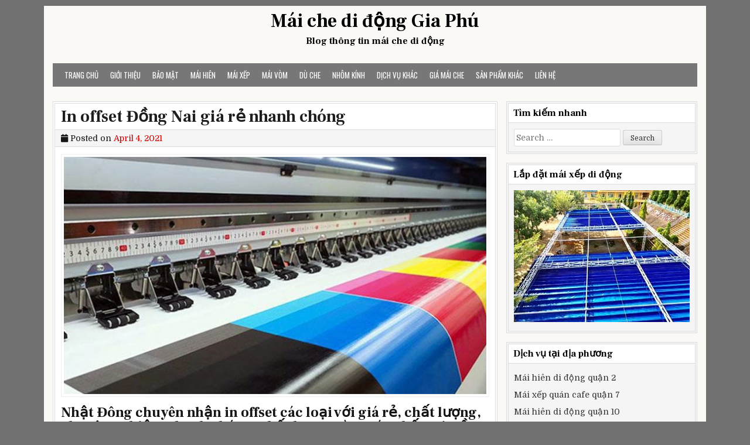

--- FILE ---
content_type: text/html; charset=UTF-8
request_url: https://maichedidong.net.vn/in-offset-dong-nai-gia-re-nhanh-chong.html
body_size: 13975
content:
<!DOCTYPE html>
<html lang="en-US" prefix="og: https://ogp.me/ns#">
<head>
<meta charset="UTF-8">
<meta name="viewport" content="width=device-width, initial-scale=1">
<link rel="profile" href="https://gmpg.org/xfn/11">
<link rel="pingback" href="https://maichedidong.net.vn/xmlrpc.php">
<meta name="google-site-verification" content="pu9DKf2z6DNDAj7rG2nJ9sCHkGVF941mJijx4C2NQQI" />
<!-- Search Engine Optimization by Rank Math - https://rankmath.com/ -->
<title>In offset Đồng Nai giá rẻ nhanh chóng - Mái che di động Gia Phú</title>
<meta name="description" content="In offset Đồng Nai giá rẻ nhanh chóng. Doanh nghiệp chúng tôi cam kết sẽ mang lại cho bạn những sản phảm thật ưng ý và chất lượng"/>
<meta name="robots" content="follow, index, max-snippet:-1, max-video-preview:-1, max-image-preview:large"/>
<link rel="canonical" href="https://maichedidong.net.vn/in-offset-dong-nai-gia-re-nhanh-chong.html" />
<meta property="og:locale" content="en_US" />
<meta property="og:type" content="article" />
<meta property="og:title" content="In offset Đồng Nai giá rẻ nhanh chóng - Mái che di động Gia Phú" />
<meta property="og:description" content="In offset Đồng Nai giá rẻ nhanh chóng. Doanh nghiệp chúng tôi cam kết sẽ mang lại cho bạn những sản phảm thật ưng ý và chất lượng" />
<meta property="og:url" content="https://maichedidong.net.vn/in-offset-dong-nai-gia-re-nhanh-chong.html" />
<meta property="og:site_name" content="Mái che di động Gia Phú" />
<meta property="article:tag" content="Dich vu khac" />
<meta property="article:section" content="Dịch vụ khác" />
<meta property="og:updated_time" content="2022-11-02T08:57:06+00:00" />
<meta property="og:image" content="https://maichedidong.net.vn/wp-content/uploads/2021/04/in-offset-nhat-dong.jpg" />
<meta property="og:image:secure_url" content="https://maichedidong.net.vn/wp-content/uploads/2021/04/in-offset-nhat-dong.jpg" />
<meta property="og:image:width" content="800" />
<meta property="og:image:height" content="450" />
<meta property="og:image:alt" content="in offset nhat dong" />
<meta property="og:image:type" content="image/jpeg" />
<meta name="twitter:card" content="summary_large_image" />
<meta name="twitter:title" content="In offset Đồng Nai giá rẻ nhanh chóng - Mái che di động Gia Phú" />
<meta name="twitter:description" content="In offset Đồng Nai giá rẻ nhanh chóng. Doanh nghiệp chúng tôi cam kết sẽ mang lại cho bạn những sản phảm thật ưng ý và chất lượng" />
<meta name="twitter:image" content="https://maichedidong.net.vn/wp-content/uploads/2021/04/in-offset-nhat-dong.jpg" />
<meta name="twitter:label1" content="Written by" />
<meta name="twitter:data1" content="Gia Phu" />
<meta name="twitter:label2" content="Time to read" />
<meta name="twitter:data2" content="1 minute" />
<script type="application/ld+json" class="rank-math-schema">{"@context":"https://schema.org","@graph":[{"@type":"","headline":"In offset \u0110\u1ed3ng Nai gi\u00e1 r\u1ebb nhanh ch\u00f3ng - M\u00e1i che di \u0111\u1ed9ng Gia Ph\u00fa","keywords":"In offset \u0110\u1ed3ng Nai gi\u00e1 r\u1ebb","datePublished":"2021-04-04T09:49:09+00:00","dateModified":"2022-11-02T08:57:06+00:00","articleSection":"D\u1ecbch v\u1ee5 kh\u00e1c","author":{"@type":"Person","name":"Gia Phu"},"description":"In offset \u0110\u1ed3ng Nai gi\u00e1 r\u1ebb nhanh ch\u00f3ng. Doanh nghi\u1ec7p ch\u00fang t\u00f4i cam k\u1ebft s\u1ebd mang l\u1ea1i cho b\u1ea1n nh\u1eefng s\u1ea3n ph\u1ea3m th\u1eadt \u01b0ng \u00fd v\u00e0 ch\u1ea5t l\u01b0\u1ee3ng","name":"In offset \u0110\u1ed3ng Nai gi\u00e1 r\u1ebb nhanh ch\u00f3ng - M\u00e1i che di \u0111\u1ed9ng Gia Ph\u00fa","@id":"https://maichedidong.net.vn/in-offset-dong-nai-gia-re-nhanh-chong.html#richSnippet","isPartOf":{"@id":"https://maichedidong.net.vn/in-offset-dong-nai-gia-re-nhanh-chong.html#webpage"},"inLanguage":"en-US","mainEntityOfPage":{"@id":"https://maichedidong.net.vn/in-offset-dong-nai-gia-re-nhanh-chong.html#webpage"}}]}</script>
<!-- /Rank Math WordPress SEO plugin -->

<link rel='dns-prefetch' href='//fonts.googleapis.com' />
<link rel="alternate" type="application/rss+xml" title="Mái che di động Gia Phú &raquo; Feed" href="https://maichedidong.net.vn/feed" />
<link rel="alternate" title="oEmbed (JSON)" type="application/json+oembed" href="https://maichedidong.net.vn/wp-json/oembed/1.0/embed?url=https%3A%2F%2Fmaichedidong.net.vn%2Fin-offset-dong-nai-gia-re-nhanh-chong.html" />
<link rel="alternate" title="oEmbed (XML)" type="text/xml+oembed" href="https://maichedidong.net.vn/wp-json/oembed/1.0/embed?url=https%3A%2F%2Fmaichedidong.net.vn%2Fin-offset-dong-nai-gia-re-nhanh-chong.html&#038;format=xml" />
<style id='wp-img-auto-sizes-contain-inline-css' type='text/css'>
img:is([sizes=auto i],[sizes^="auto," i]){contain-intrinsic-size:3000px 1500px}
/*# sourceURL=wp-img-auto-sizes-contain-inline-css */
</style>
<style id='wp-emoji-styles-inline-css' type='text/css'>

	img.wp-smiley, img.emoji {
		display: inline !important;
		border: none !important;
		box-shadow: none !important;
		height: 1em !important;
		width: 1em !important;
		margin: 0 0.07em !important;
		vertical-align: -0.1em !important;
		background: none !important;
		padding: 0 !important;
	}
/*# sourceURL=wp-emoji-styles-inline-css */
</style>
<style id='classic-theme-styles-inline-css' type='text/css'>
/*! This file is auto-generated */
.wp-block-button__link{color:#fff;background-color:#32373c;border-radius:9999px;box-shadow:none;text-decoration:none;padding:calc(.667em + 2px) calc(1.333em + 2px);font-size:1.125em}.wp-block-file__button{background:#32373c;color:#fff;text-decoration:none}
/*# sourceURL=/wp-includes/css/classic-themes.min.css */
</style>
<link rel='stylesheet' id='contact-form-7-css' href='https://maichedidong.net.vn/wp-content/plugins/contact-form-7/includes/css/styles.css?ver=6.1.4' type='text/css' media='all' />
<link rel='stylesheet' id='cleanwp-maincss-css' href='https://maichedidong.net.vn/wp-content/themes/cleanwp-pro/style.css' type='text/css' media='all' />
<style id='cleanwp-maincss-inline-css' type='text/css'>
.byline{display:none !important;}.single .byline,.group-blog .byline{display:none !important;}.cat-links{display:none !important;}.tags-links{display:none !important;}
/*# sourceURL=cleanwp-maincss-inline-css */
</style>
<link rel='stylesheet' id='fontawesome-css' href='https://maichedidong.net.vn/wp-content/themes/cleanwp-pro/css/all.min.css' type='text/css' media='all' />
<link rel='stylesheet' id='cleanwp-webfont-css' href='//fonts.googleapis.com/css?family=Domine:400,700|Frank+Ruhl+Libre:400,700|Oswald:400,700&#038;display=swap&#038;subset=vietnamese' type='text/css' media='all' />
<script type="text/javascript" src="https://maichedidong.net.vn/wp-includes/js/jquery/jquery.min.js?ver=3.7.1" id="jquery-core-js"></script>
<script type="text/javascript" src="https://maichedidong.net.vn/wp-includes/js/jquery/jquery-migrate.min.js?ver=3.4.1" id="jquery-migrate-js"></script>
<link rel="https://api.w.org/" href="https://maichedidong.net.vn/wp-json/" /><link rel="alternate" title="JSON" type="application/json" href="https://maichedidong.net.vn/wp-json/wp/v2/posts/866" /><link rel="EditURI" type="application/rsd+xml" title="RSD" href="https://maichedidong.net.vn/xmlrpc.php?rsd" />
<meta name="generator" content="WordPress 6.9" />
<link rel='shortlink' href='https://maichedidong.net.vn/?p=866' />
<!-- Analytics by WP Statistics - https://wp-statistics.com -->
<link rel="icon" href="https://maichedidong.net.vn/wp-content/uploads/2022/04/cropped-icon-32x32.png" sizes="32x32" />
<link rel="icon" href="https://maichedidong.net.vn/wp-content/uploads/2022/04/cropped-icon-192x192.png" sizes="192x192" />
<link rel="apple-touch-icon" href="https://maichedidong.net.vn/wp-content/uploads/2022/04/cropped-icon-180x180.png" />
<meta name="msapplication-TileImage" content="https://maichedidong.net.vn/wp-content/uploads/2022/04/cropped-icon-270x270.png" />
<style id='global-styles-inline-css' type='text/css'>
:root{--wp--preset--aspect-ratio--square: 1;--wp--preset--aspect-ratio--4-3: 4/3;--wp--preset--aspect-ratio--3-4: 3/4;--wp--preset--aspect-ratio--3-2: 3/2;--wp--preset--aspect-ratio--2-3: 2/3;--wp--preset--aspect-ratio--16-9: 16/9;--wp--preset--aspect-ratio--9-16: 9/16;--wp--preset--color--black: #000000;--wp--preset--color--cyan-bluish-gray: #abb8c3;--wp--preset--color--white: #ffffff;--wp--preset--color--pale-pink: #f78da7;--wp--preset--color--vivid-red: #cf2e2e;--wp--preset--color--luminous-vivid-orange: #ff6900;--wp--preset--color--luminous-vivid-amber: #fcb900;--wp--preset--color--light-green-cyan: #7bdcb5;--wp--preset--color--vivid-green-cyan: #00d084;--wp--preset--color--pale-cyan-blue: #8ed1fc;--wp--preset--color--vivid-cyan-blue: #0693e3;--wp--preset--color--vivid-purple: #9b51e0;--wp--preset--gradient--vivid-cyan-blue-to-vivid-purple: linear-gradient(135deg,rgb(6,147,227) 0%,rgb(155,81,224) 100%);--wp--preset--gradient--light-green-cyan-to-vivid-green-cyan: linear-gradient(135deg,rgb(122,220,180) 0%,rgb(0,208,130) 100%);--wp--preset--gradient--luminous-vivid-amber-to-luminous-vivid-orange: linear-gradient(135deg,rgb(252,185,0) 0%,rgb(255,105,0) 100%);--wp--preset--gradient--luminous-vivid-orange-to-vivid-red: linear-gradient(135deg,rgb(255,105,0) 0%,rgb(207,46,46) 100%);--wp--preset--gradient--very-light-gray-to-cyan-bluish-gray: linear-gradient(135deg,rgb(238,238,238) 0%,rgb(169,184,195) 100%);--wp--preset--gradient--cool-to-warm-spectrum: linear-gradient(135deg,rgb(74,234,220) 0%,rgb(151,120,209) 20%,rgb(207,42,186) 40%,rgb(238,44,130) 60%,rgb(251,105,98) 80%,rgb(254,248,76) 100%);--wp--preset--gradient--blush-light-purple: linear-gradient(135deg,rgb(255,206,236) 0%,rgb(152,150,240) 100%);--wp--preset--gradient--blush-bordeaux: linear-gradient(135deg,rgb(254,205,165) 0%,rgb(254,45,45) 50%,rgb(107,0,62) 100%);--wp--preset--gradient--luminous-dusk: linear-gradient(135deg,rgb(255,203,112) 0%,rgb(199,81,192) 50%,rgb(65,88,208) 100%);--wp--preset--gradient--pale-ocean: linear-gradient(135deg,rgb(255,245,203) 0%,rgb(182,227,212) 50%,rgb(51,167,181) 100%);--wp--preset--gradient--electric-grass: linear-gradient(135deg,rgb(202,248,128) 0%,rgb(113,206,126) 100%);--wp--preset--gradient--midnight: linear-gradient(135deg,rgb(2,3,129) 0%,rgb(40,116,252) 100%);--wp--preset--font-size--small: 13px;--wp--preset--font-size--medium: 20px;--wp--preset--font-size--large: 36px;--wp--preset--font-size--x-large: 42px;--wp--preset--spacing--20: 0.44rem;--wp--preset--spacing--30: 0.67rem;--wp--preset--spacing--40: 1rem;--wp--preset--spacing--50: 1.5rem;--wp--preset--spacing--60: 2.25rem;--wp--preset--spacing--70: 3.38rem;--wp--preset--spacing--80: 5.06rem;--wp--preset--shadow--natural: 6px 6px 9px rgba(0, 0, 0, 0.2);--wp--preset--shadow--deep: 12px 12px 50px rgba(0, 0, 0, 0.4);--wp--preset--shadow--sharp: 6px 6px 0px rgba(0, 0, 0, 0.2);--wp--preset--shadow--outlined: 6px 6px 0px -3px rgb(255, 255, 255), 6px 6px rgb(0, 0, 0);--wp--preset--shadow--crisp: 6px 6px 0px rgb(0, 0, 0);}:where(.is-layout-flex){gap: 0.5em;}:where(.is-layout-grid){gap: 0.5em;}body .is-layout-flex{display: flex;}.is-layout-flex{flex-wrap: wrap;align-items: center;}.is-layout-flex > :is(*, div){margin: 0;}body .is-layout-grid{display: grid;}.is-layout-grid > :is(*, div){margin: 0;}:where(.wp-block-columns.is-layout-flex){gap: 2em;}:where(.wp-block-columns.is-layout-grid){gap: 2em;}:where(.wp-block-post-template.is-layout-flex){gap: 1.25em;}:where(.wp-block-post-template.is-layout-grid){gap: 1.25em;}.has-black-color{color: var(--wp--preset--color--black) !important;}.has-cyan-bluish-gray-color{color: var(--wp--preset--color--cyan-bluish-gray) !important;}.has-white-color{color: var(--wp--preset--color--white) !important;}.has-pale-pink-color{color: var(--wp--preset--color--pale-pink) !important;}.has-vivid-red-color{color: var(--wp--preset--color--vivid-red) !important;}.has-luminous-vivid-orange-color{color: var(--wp--preset--color--luminous-vivid-orange) !important;}.has-luminous-vivid-amber-color{color: var(--wp--preset--color--luminous-vivid-amber) !important;}.has-light-green-cyan-color{color: var(--wp--preset--color--light-green-cyan) !important;}.has-vivid-green-cyan-color{color: var(--wp--preset--color--vivid-green-cyan) !important;}.has-pale-cyan-blue-color{color: var(--wp--preset--color--pale-cyan-blue) !important;}.has-vivid-cyan-blue-color{color: var(--wp--preset--color--vivid-cyan-blue) !important;}.has-vivid-purple-color{color: var(--wp--preset--color--vivid-purple) !important;}.has-black-background-color{background-color: var(--wp--preset--color--black) !important;}.has-cyan-bluish-gray-background-color{background-color: var(--wp--preset--color--cyan-bluish-gray) !important;}.has-white-background-color{background-color: var(--wp--preset--color--white) !important;}.has-pale-pink-background-color{background-color: var(--wp--preset--color--pale-pink) !important;}.has-vivid-red-background-color{background-color: var(--wp--preset--color--vivid-red) !important;}.has-luminous-vivid-orange-background-color{background-color: var(--wp--preset--color--luminous-vivid-orange) !important;}.has-luminous-vivid-amber-background-color{background-color: var(--wp--preset--color--luminous-vivid-amber) !important;}.has-light-green-cyan-background-color{background-color: var(--wp--preset--color--light-green-cyan) !important;}.has-vivid-green-cyan-background-color{background-color: var(--wp--preset--color--vivid-green-cyan) !important;}.has-pale-cyan-blue-background-color{background-color: var(--wp--preset--color--pale-cyan-blue) !important;}.has-vivid-cyan-blue-background-color{background-color: var(--wp--preset--color--vivid-cyan-blue) !important;}.has-vivid-purple-background-color{background-color: var(--wp--preset--color--vivid-purple) !important;}.has-black-border-color{border-color: var(--wp--preset--color--black) !important;}.has-cyan-bluish-gray-border-color{border-color: var(--wp--preset--color--cyan-bluish-gray) !important;}.has-white-border-color{border-color: var(--wp--preset--color--white) !important;}.has-pale-pink-border-color{border-color: var(--wp--preset--color--pale-pink) !important;}.has-vivid-red-border-color{border-color: var(--wp--preset--color--vivid-red) !important;}.has-luminous-vivid-orange-border-color{border-color: var(--wp--preset--color--luminous-vivid-orange) !important;}.has-luminous-vivid-amber-border-color{border-color: var(--wp--preset--color--luminous-vivid-amber) !important;}.has-light-green-cyan-border-color{border-color: var(--wp--preset--color--light-green-cyan) !important;}.has-vivid-green-cyan-border-color{border-color: var(--wp--preset--color--vivid-green-cyan) !important;}.has-pale-cyan-blue-border-color{border-color: var(--wp--preset--color--pale-cyan-blue) !important;}.has-vivid-cyan-blue-border-color{border-color: var(--wp--preset--color--vivid-cyan-blue) !important;}.has-vivid-purple-border-color{border-color: var(--wp--preset--color--vivid-purple) !important;}.has-vivid-cyan-blue-to-vivid-purple-gradient-background{background: var(--wp--preset--gradient--vivid-cyan-blue-to-vivid-purple) !important;}.has-light-green-cyan-to-vivid-green-cyan-gradient-background{background: var(--wp--preset--gradient--light-green-cyan-to-vivid-green-cyan) !important;}.has-luminous-vivid-amber-to-luminous-vivid-orange-gradient-background{background: var(--wp--preset--gradient--luminous-vivid-amber-to-luminous-vivid-orange) !important;}.has-luminous-vivid-orange-to-vivid-red-gradient-background{background: var(--wp--preset--gradient--luminous-vivid-orange-to-vivid-red) !important;}.has-very-light-gray-to-cyan-bluish-gray-gradient-background{background: var(--wp--preset--gradient--very-light-gray-to-cyan-bluish-gray) !important;}.has-cool-to-warm-spectrum-gradient-background{background: var(--wp--preset--gradient--cool-to-warm-spectrum) !important;}.has-blush-light-purple-gradient-background{background: var(--wp--preset--gradient--blush-light-purple) !important;}.has-blush-bordeaux-gradient-background{background: var(--wp--preset--gradient--blush-bordeaux) !important;}.has-luminous-dusk-gradient-background{background: var(--wp--preset--gradient--luminous-dusk) !important;}.has-pale-ocean-gradient-background{background: var(--wp--preset--gradient--pale-ocean) !important;}.has-electric-grass-gradient-background{background: var(--wp--preset--gradient--electric-grass) !important;}.has-midnight-gradient-background{background: var(--wp--preset--gradient--midnight) !important;}.has-small-font-size{font-size: var(--wp--preset--font-size--small) !important;}.has-medium-font-size{font-size: var(--wp--preset--font-size--medium) !important;}.has-large-font-size{font-size: var(--wp--preset--font-size--large) !important;}.has-x-large-font-size{font-size: var(--wp--preset--font-size--x-large) !important;}
/*# sourceURL=global-styles-inline-css */
</style>
</head>

<body class="wp-singular post-template-default single single-post postid-866 single-format-standard wp-embed-responsive wp-theme-cleanwp-pro group-blog cleanwp-primary-menu-active" itemscope="itemscope" itemtype="http://schema.org/WebPage">
<div id="wrapper">
<a class="skip-link screen-reader-text" href="#content">Skip to content</a>


<header id="masthead" class="site-header" itemscope="itemscope" itemtype="http://schema.org/WPHeader" role="banner">

<div id="site-top">
<div id="blogname">

    <div class="site-branding site-branding-block site-branding-logo-inactive">
      <h1 class="site-title"><a href="https://maichedidong.net.vn/" rel="home">Mái che di động Gia Phú</a></h1>
      <h2 class="site-description">Blog thông tin mái che di động</h2>
    </div>
</div>

<div class="header-social-icons">
                                                                                                                                                                                                                                                                        </div>
</div>

<nav id="site-navigation" class="main-navigation clearfix" itemscope="itemscope" itemtype="http://schema.org/SiteNavigationElement" role="navigation">
    <button class="menu-toggle" aria-controls="primary-menu" aria-expanded="false">Menu</button>
    <div class="menu-menu_top-container"><ul id="primary-menu" class="menu"><li id="menu-item-1596" class="menu-item menu-item-type-custom menu-item-object-custom menu-item-home menu-item-1596"><a href="https://maichedidong.net.vn/">Trang chủ</a></li>
<li id="menu-item-1597" class="menu-item menu-item-type-post_type menu-item-object-page menu-item-1597"><a href="https://maichedidong.net.vn/gioi-thieu">Giới thiệu</a></li>
<li id="menu-item-1670" class="menu-item menu-item-type-custom menu-item-object-custom menu-item-1670"><a href="https://maichedidong.net.vn/chinh-sach-bao-mat">Bảo mật</a></li>
<li id="menu-item-1063" class="menu-item menu-item-type-taxonomy menu-item-object-category menu-item-1063"><a href="https://maichedidong.net.vn/dm/mai-hien">Mái hiên</a></li>
<li id="menu-item-1191" class="menu-item menu-item-type-taxonomy menu-item-object-category menu-item-1191"><a href="https://maichedidong.net.vn/dm/mai-xep">Mái xếp</a></li>
<li id="menu-item-1181" class="menu-item menu-item-type-taxonomy menu-item-object-category menu-item-1181"><a href="https://maichedidong.net.vn/dm/mai-vom">Mái vòm</a></li>
<li id="menu-item-820" class="menu-item menu-item-type-taxonomy menu-item-object-category menu-item-820"><a href="https://maichedidong.net.vn/dm/du-che">Dù che</a></li>
<li id="menu-item-1032" class="menu-item menu-item-type-taxonomy menu-item-object-category menu-item-1032"><a href="https://maichedidong.net.vn/dm/nhom-kinh">Nhôm kính</a></li>
<li id="menu-item-1027" class="menu-item menu-item-type-taxonomy menu-item-object-category current-post-ancestor current-menu-parent current-post-parent menu-item-has-children menu-item-1027"><a href="https://maichedidong.net.vn/dm/dich-vu-khac">Dịch vụ khác</a>
<ul class="sub-menu">
	<li id="menu-item-1033" class="menu-item menu-item-type-taxonomy menu-item-object-category menu-item-1033"><a href="https://maichedidong.net.vn/dm/vai-bat">Vải bạt</a></li>
	<li id="menu-item-1031" class="menu-item menu-item-type-taxonomy menu-item-object-category menu-item-1031"><a href="https://maichedidong.net.vn/dm/gia-ke">Giá kệ</a></li>
	<li id="menu-item-1034" class="menu-item menu-item-type-taxonomy menu-item-object-category menu-item-1034"><a href="https://maichedidong.net.vn/dm/xay-dung">Xây dựng</a></li>
</ul>
</li>
<li id="menu-item-212" class="menu-item menu-item-type-taxonomy menu-item-object-category menu-item-has-children menu-item-212"><a href="https://maichedidong.net.vn/dm/gia-mai-che">Giá mái che</a>
<ul class="sub-menu">
	<li id="menu-item-99" class="menu-item menu-item-type-custom menu-item-object-custom menu-item-99"><a href="https://maichedidong.net.vn/gia-mai-che-bat-hien-nay-tren-thi-truong-la-bao-nhieu.html">Giá mái bạt che</a></li>
	<li id="menu-item-213" class="menu-item menu-item-type-custom menu-item-object-custom menu-item-213"><a href="https://maichedidong.net.vn/mai-che-di-dong-gia-bao-nhieu-tien-1m2">Giá mái che di động</a></li>
	<li id="menu-item-276" class="menu-item menu-item-type-custom menu-item-object-custom menu-item-276"><a href="https://maichedidong.net.vn/gia-mai-che-nha-xe-o-to">Giá mái che nhà xe ô tô</a></li>
</ul>
</li>
<li id="menu-item-98" class="menu-item menu-item-type-taxonomy menu-item-object-category menu-item-has-children menu-item-98"><a href="https://maichedidong.net.vn/dm/san-pham-khac">Sản phẩm khác</a>
<ul class="sub-menu">
	<li id="menu-item-109" class="menu-item menu-item-type-custom menu-item-object-custom menu-item-109"><a href="https://maichedidong.net.vn/mai-hien-di-dong.html">Mái hiên di động</a></li>
	<li id="menu-item-1554" class="menu-item menu-item-type-custom menu-item-object-custom menu-item-1554"><a href="https://maichedidong.net.vn/mai-xep-di-dong.html">Mái xếp di động</a></li>
	<li id="menu-item-267" class="menu-item menu-item-type-custom menu-item-object-custom menu-item-267"><a href="https://maichedidong.net.vn/phu-kien-mai-che-bat-xep-di-dong-tphcm">Phụ kiện mái che</a></li>
	<li id="menu-item-1379" class="menu-item menu-item-type-custom menu-item-object-custom menu-item-1379"><a href="https://maichedidong.net.vn/phu-kien-mai-che-du-che.html">Phụ kiện dù che</a></li>
	<li id="menu-item-289" class="menu-item menu-item-type-custom menu-item-object-custom menu-item-289"><a href="https://maichedidong.net.vn/mai-xep-di-dong-binh-duong">Mái xếp Bình Dương</a></li>
	<li id="menu-item-1574" class="menu-item menu-item-type-custom menu-item-object-custom menu-item-1574"><a href="https://maichedidong.net.vn/lam-mai-xep-di-dong-tai-dong-nai.html">Mái xếp Đồng nai</a></li>
</ul>
</li>
<li id="menu-item-1598" class="menu-item menu-item-type-post_type menu-item-object-page menu-item-1598"><a href="https://maichedidong.net.vn/lien-he">Liên hệ</a></li>
</ul></div></nav><!-- #site-navigation -->


</header><!--end masthead-->


<div id="content" class="site-content">
<div id="primary" class="content-area">


<main id="main" class="site-main" itemscope="itemscope" itemtype="http://schema.org/Blog" role="main">


    

<article id="post-866" class="post-866 post type-post status-publish format-standard has-post-thumbnail hentry category-dich-vu-khac tag-dich-vu-khac wpcat-23-id">

    <header class="entry-header">
        <h1 class="entry-title" itemprop="headline"><a href="https://maichedidong.net.vn/in-offset-dong-nai-gia-re-nhanh-chong.html" rel="bookmark">In offset Đồng Nai giá rẻ nhanh chóng</a></h1>            <div class="entry-meta">
                    <span class="posted-on"><i class="fas fa-calendar" aria-hidden="true"></i> Posted on <a href="https://maichedidong.net.vn/in-offset-dong-nai-gia-re-nhanh-chong.html" rel="bookmark"><time class="entry-date published" datetime="2021-04-04T09:49:09+00:00">April 4, 2021</time><time class="updated" datetime="2022-11-02T08:57:06+00:00">November 2, 2022</time></a>&nbsp;&nbsp;</span><span class="byline"> <i class="fas fa-user" aria-hidden="true"></i> by <span class="author vcard" itemscope="itemscope" itemtype="http://schema.org/Person" itemprop="author"><a class="url fn n" href="https://maichedidong.net.vn/author/adminkk">Gia Phu</a></span></span>            </div><!-- .entry-meta -->
    </header><!-- .entry-header -->

    
    <div class="entry-content clearfix">
                                            <a href="https://maichedidong.net.vn/in-offset-dong-nai-gia-re-nhanh-chong.html"><img width="731" height="411" src="https://maichedidong.net.vn/wp-content/uploads/2021/04/in-offset-nhat-dong-731x411.jpg" class="entry-featured-image entry-featured-image-block wp-post-image" alt="in offset nhat dong" title="In offset Đồng Nai giá rẻ nhanh chóng" itemprop="image" decoding="async" fetchpriority="high" srcset="https://maichedidong.net.vn/wp-content/uploads/2021/04/in-offset-nhat-dong-731x411.jpg 731w, https://maichedidong.net.vn/wp-content/uploads/2021/04/in-offset-nhat-dong-300x169.jpg 300w, https://maichedidong.net.vn/wp-content/uploads/2021/04/in-offset-nhat-dong-768x432.jpg 768w, https://maichedidong.net.vn/wp-content/uploads/2021/04/in-offset-nhat-dong-240x135.jpg 240w, https://maichedidong.net.vn/wp-content/uploads/2021/04/in-offset-nhat-dong.jpg 800w" sizes="(max-width: 731px) 100vw, 731px" /></a>
                            <h2>Nhật Đông chuyên nhận in offset các loại với giá rẻ, chất lượng, chuyên nghiệp, nhanh chóng, chất lượng và uy tín nhất tại Đồng Nai</h2>
<p>Hiện nay, tại Đồng Nia có rất nhiều cửa hàng chuyên nhận <strong>in ofset</strong> các loại vậy làm sao để bạn tìm được một đơn vị chuyên về lĩnh vực in offset này lâu năm, dầy kinh nghiệm, chất lượng , nhanh chóng và đặc biệt là giá cả phải chăng nhất? Đây là câu hỏi của rất nhiều đơn vị có nhu cầu.</p>
<h3><em>Nhật Đông chuyên nhận in offset các loại với giá rẻ, nhanh chóng, chất lượng và uy tín nhất tại Đồng Nai</em></h3>
<p>Vậy hôm nay, tôi xin giới thiệu dến các bạn một đơn vị chuyên về lĩnh vực này đã có kinh nghiệm hơn 10 năm, sau hơn 10 năm đã được nhận được sự tin tưởng, ủng hộ và quan tâm của hầu hết các công ty doanh nghiệp trên địa bàn Bình Dương.  Hiện nay, do nhu cầu mở rộng doanh nghiệp vì thế chúng tôi luôn mong muốn đáp ứng những nhu cầu cần thiết của các quý công ty, doanh nghiệp trên địa bàn Đồng Nai đó chính là DN Nhật Đông</p>
<figure id="attachment_1633" aria-describedby="caption-attachment-1633" style="width: 600px" class="wp-caption aligncenter"><img decoding="async" class="wp-image-1633 size-full" src="https://maichedidong.net.vn/wp-content/uploads/2021/04/in-offset-dep.jpg" alt="in offset dep" width="600" height="450" srcset="https://maichedidong.net.vn/wp-content/uploads/2021/04/in-offset-dep.jpg 600w, https://maichedidong.net.vn/wp-content/uploads/2021/04/in-offset-dep-300x225.jpg 300w, https://maichedidong.net.vn/wp-content/uploads/2021/04/in-offset-dep-240x180.jpg 240w" sizes="(max-width: 600px) 100vw, 600px" /><figcaption id="caption-attachment-1633" class="wp-caption-text"><span style="color: #0000ff;"><em><span style="font-size: 12pt;">In offset Đồng Nai giá rẻ nhanh chóng</span></em></span></figcaption></figure>
<p>Chúng tôi với dàn máy in công nghệ cao hiện đại và đội ngũ nhân viên làm việc với tinh thần trách nhiệm cam luôn đảm bảo cho khách hàng những sản phẩm chất lượng nhất trên chất liệu tốt nhất và mà độ sắc nét của hình ảnh mang lại cảm giác chân thật.</p>
<p>Qúy đơ vị nào ở Đồng Nai có nhu cầu cần <em><strong>in offset giá rẻ</strong></em> các loại thì hãy liên hệ với chúng tôi qua địa chỉ sau nhé, chúng tôi cam kết sẽ mang lại cho bạn những sản phảm thật ưng ý và chất lượng. Chúc các bạn vui vẻ</p>
<p><strong>DNTN TM&amp;DV NHẬT ĐÔNG</strong></p>
<p>Địa chỉ:  Số 30/1 Đại Lộ Hữu Nghị &#8211; KCN VSIP 1  &#8211; Thuận An &#8211; Bình Dương</p>
<p>Hotline: 0918 069 020 &#8211; Tel: 0650 &#8211; 3784 757  &#8211; Fax: 06503 784 947</p>
<p>Xem thêm:</p>
<ul>
<li><a href="https://maichedidong.net.vn/news/331/dich-vu-in-offset-gia-re-tai-bien-hoa.html" aria-current="page">Dịch vụ in offset giá rẻ tại Biên Hòa</a></li>
</ul>

            <div class="cleanwp-share-buttons cleanwp-clearfix"><span class="cleanwp-share-text">Share: </span><a class="cleanwp-share-buttons-twitter" href="https://twitter.com/intent/tweet?text=In%20offset%20%C4%90%E1%BB%93ng%20Nai%20gi%C3%A1%20r%E1%BA%BB%20nhanh%20ch%C3%B3ng&#038;url=https%3A%2F%2Fmaichedidong.net.vn%2Fin-offset-dong-nai-gia-re-nhanh-chong.html" target="_blank" rel="nofollow" title="Tweet This!"><i class="fab fa-twitter" aria-hidden="true"></i></a><a class="cleanwp-share-buttons-facebook" href="https://www.facebook.com/sharer.php?u=https%3A%2F%2Fmaichedidong.net.vn%2Fin-offset-dong-nai-gia-re-nhanh-chong.html" target="_blank" rel="nofollow" title="Share this on Facebook"><i class="fab fa-facebook-f" aria-hidden="true"></i></a><a class="cleanwp-share-buttons-pinterest" href="https://pinterest.com/pin/create/button/?url=https%3A%2F%2Fmaichedidong.net.vn%2Fin-offset-dong-nai-gia-re-nhanh-chong.html&#038;media=https://maichedidong.net.vn/wp-content/uploads/2021/04/in-offset-nhat-dong.jpg&#038;description=In%20offset%20%C4%90%E1%BB%93ng%20Nai%20gi%C3%A1%20r%E1%BA%BB%20nhanh%20ch%C3%B3ng" target="_blank" rel="nofollow" title="Share this on Pinterest"><i class="fab fa-pinterest" aria-hidden="true"></i></a><a class="cleanwp-share-buttons-reddit" href="https://www.reddit.com/submit?url=https%3A%2F%2Fmaichedidong.net.vn%2Fin-offset-dong-nai-gia-re-nhanh-chong.html&#038;title=In%20offset%20%C4%90%E1%BB%93ng%20Nai%20gi%C3%A1%20r%E1%BA%BB%20nhanh%20ch%C3%B3ng" target="_blank" rel="nofollow" title="Share this on Reddit"><i class="fab fa-reddit" aria-hidden="true"></i></a><a class="cleanwp-share-buttons-vk" href="https://vk.com/share.php?url=https%3A%2F%2Fmaichedidong.net.vn%2Fin-offset-dong-nai-gia-re-nhanh-chong.html&#038;title=In%20offset%20%C4%90%E1%BB%93ng%20Nai%20gi%C3%A1%20r%E1%BA%BB%20nhanh%20ch%C3%B3ng" target="_blank" rel="nofollow" title="Share this on VK"><i class="fab fa-vk" aria-hidden="true"></i></a><a class="cleanwp-share-buttons-digg" href="https://digg.com/submit?url=https%3A%2F%2Fmaichedidong.net.vn%2Fin-offset-dong-nai-gia-re-nhanh-chong.html&#038;title=In%20offset%20%C4%90%E1%BB%93ng%20Nai%20gi%C3%A1%20r%E1%BA%BB%20nhanh%20ch%C3%B3ng" target="_blank" rel="nofollow" title="Share this on Digg"><i class="fab fa-digg" aria-hidden="true"></i></a><a class="cleanwp-share-buttons-linkedin" href="https://www.linkedin.com/shareArticle?mini=true&#038;title=In%20offset%20%C4%90%E1%BB%93ng%20Nai%20gi%C3%A1%20r%E1%BA%BB%20nhanh%20ch%C3%B3ng&#038;url=https%3A%2F%2Fmaichedidong.net.vn%2Fin-offset-dong-nai-gia-re-nhanh-chong.html" target="_blank" rel="nofollow" title="Share this on Linkedin"><i class="fab fa-linkedin-in" aria-hidden="true"></i></a><a class="cleanwp-share-buttons-mix" href="https://mix.com/add?url=https%3A%2F%2Fmaichedidong.net.vn%2Fin-offset-dong-nai-gia-re-nhanh-chong.html" target="_blank" rel="nofollow" title="Share this on Mix"><i class="fab fa-mix" aria-hidden="true"></i></a></div>    </div><!-- .entry-content -->

    
    <footer class="entry-footer">
        <span class="cat-links"><i class="fas fa-folder-open" aria-hidden="true"></i> Posted in <a href="https://maichedidong.net.vn/dm/dich-vu-khac" rel="category tag">Dịch vụ khác</a>&nbsp;&nbsp;&nbsp;</span><span class="tags-links"><i class="fas fa-tags" aria-hidden="true"></i> Tagged <a href="https://maichedidong.net.vn/tag/dich-vu-khac" rel="tag">Dich vu khac</a>&nbsp;&nbsp;&nbsp;</span>    </footer><!-- .entry-footer -->

    <div class="cleanwp-related-posts-wrap" id="cleanwp-related-posts-wrap">
    <h4>Related Articles</h4>
    <ul class="cleanwp-related-posts-list">
        
            <li class="cleanwp-related-post-item">
                                    <div class="cleanwp-related-posts-image"><a class="cleanwp-related-post-item-title" href="https://maichedidong.net.vn/phu-kien-mai-che-du-che.html" title="Permanent Link to Cơ sở cung cấp phụ kiện mái che, dù che Gia Phú"><img width="240" height="180" src="https://maichedidong.net.vn/wp-content/uploads/2021/06/phu-kien-mai-che-12.jpg" class="cleanwp-related-post-item-thumbnail wp-post-image" alt="phu kien mai che 12" decoding="async" srcset="https://maichedidong.net.vn/wp-content/uploads/2021/06/phu-kien-mai-che-12.jpg 500w, https://maichedidong.net.vn/wp-content/uploads/2021/06/phu-kien-mai-che-12-300x225.jpg 300w" sizes="(max-width: 240px) 100vw, 240px" /></a></div>
                                <div><a class="cleanwp-related-post-item-title" href="https://maichedidong.net.vn/phu-kien-mai-che-du-che.html" title="Permanent Link to Cơ sở cung cấp phụ kiện mái che, dù che Gia Phú">Cơ sở cung cấp phụ kiện mái che, dù che Gia Phú</a></div>
            </li>

        
            <li class="cleanwp-related-post-item">
                                    <div class="cleanwp-related-posts-image"><a class="cleanwp-related-post-item-title" href="https://maichedidong.net.vn/dich-vu-in-offset-gia-re-tai-bien-hoa.html" title="Permanent Link to Dịch vụ in offset giá rẻ tại Biên Hòa uy tín chuyên nghiệp"></a></div>
                                <div><a class="cleanwp-related-post-item-title" href="https://maichedidong.net.vn/dich-vu-in-offset-gia-re-tai-bien-hoa.html" title="Permanent Link to Dịch vụ in offset giá rẻ tại Biên Hòa uy tín chuyên nghiệp">Dịch vụ in offset giá rẻ tại Biên Hòa uy tín chuyên nghiệp</a></div>
            </li>

        
            <li class="cleanwp-related-post-item">
                                    <div class="cleanwp-related-posts-image"><a class="cleanwp-related-post-item-title" href="https://maichedidong.net.vn/dich-vu-bao-ve-chuyen-nghiep-tai-di-an-binh-duong.html" title="Permanent Link to Dịch vụ bảo vệ chuyên nghiệp tại Dĩ an, Bình dương"></a></div>
                                <div><a class="cleanwp-related-post-item-title" href="https://maichedidong.net.vn/dich-vu-bao-ve-chuyen-nghiep-tai-di-an-binh-duong.html" title="Permanent Link to Dịch vụ bảo vệ chuyên nghiệp tại Dĩ an, Bình dương">Dịch vụ bảo vệ chuyên nghiệp tại Dĩ an, Bình dương</a></div>
            </li>

        
            <li class="cleanwp-related-post-item">
                                    <div class="cleanwp-related-posts-image"><a class="cleanwp-related-post-item-title" href="https://maichedidong.net.vn/sua-cua-kinh-nha-tam.html" title="Permanent Link to Sửa cửa kính nhà tắm: Dịch vụ sửa chữa cần thiết cho mỗi gia đình hiện đại"><img width="240" height="180" src="https://maichedidong.net.vn/wp-content/uploads/2025/01/sua-cua-kinh-nha-tam5-240x180.jpg" class="cleanwp-related-post-item-thumbnail wp-post-image" alt="" decoding="async" loading="lazy" /></a></div>
                                <div><a class="cleanwp-related-post-item-title" href="https://maichedidong.net.vn/sua-cua-kinh-nha-tam.html" title="Permanent Link to Sửa cửa kính nhà tắm: Dịch vụ sửa chữa cần thiết cho mỗi gia đình hiện đại">Sửa cửa kính nhà tắm: Dịch vụ sửa chữa cần thiết cho mỗi gia đình hiện đại</a></div>
            </li>

            </ul>
</div>

</article>


        
            <div class="authorbioboxwrap">
            <div class="authorbioboxgravatar">
                <img alt='' src='https://secure.gravatar.com/avatar/668ce622222547c77f5f67586cb65af20980de7bff4e98eae12ad2283b37fc71?s=80&#038;d=mm&#038;r=g' class='avatar avatar-80 photo' height='80' width='80' loading='lazy' />
            </div>
            <div class="authorbioboxtext">
                <h4>Author: <span><a href="https://maichedidong.net.vn" title="Visit Gia Phu&#8217;s website" rel="author external">Gia Phu</a></span></h4>
            </div>
        
            <div class="authorbioboxsocial">
            
            </div>
            </div>
                    
    
	<nav class="navigation post-navigation" aria-label="Posts">
		<h2 class="screen-reader-text">Post navigation</h2>
		<div class="nav-links"><div class="nav-previous"><a href="https://maichedidong.net.vn/dich-vu-in-offset-gia-re-tai-bien-hoa.html" rel="prev">Dịch vụ in offset giá rẻ tại Biên Hòa uy tín chuyên nghiệp &rarr;</a></div><div class="nav-next"><a href="https://maichedidong.net.vn/lua-chon-mai-xep-luon-song-nhu-the-nao-la-hop-ly-nhat.html" rel="next">&larr; Lựa chọn mái xếp lượn sóng như thế nào là hợp lý nhất: Tổng hợp 15 mẫu bền đẹp</a></div></div>
	</nav>
    

</main><!-- #main -->


</div><!-- #primary -->

<div id="secondary" class="widget-area" itemscope="itemscope" itemtype="http://schema.org/WPSideBar" role="complementary">


<div id="search-2" class="side-widget widget widget_search"><h3 class="widget-title">Tìm kiếm nhanh</h3><form role="search" method="get" class="search-form" action="https://maichedidong.net.vn/">
				<label>
					<span class="screen-reader-text">Search for:</span>
					<input type="search" class="search-field" placeholder="Search &hellip;" value="" name="s" />
				</label>
				<input type="submit" class="search-submit" value="Search" />
			</form></div><div id="media_image-2" class="side-widget widget widget_media_image"><h3 class="widget-title">Lắp đặt mái xếp di động</h3><a href="https://maichedidong.net.vn/gia-mai-xep-luon-song-moi-nhat-tphcm.html"><img width="300" height="225" src="https://maichedidong.net.vn/wp-content/uploads/2022/04/mai-xep-bn1.jpg" class="image wp-image-72  attachment-full size-full" alt="mai xep bn1" style="max-width: 100%; height: auto;" decoding="async" loading="lazy" /></a></div><div id="nav_menu-2" class="side-widget widget widget_nav_menu"><h3 class="widget-title">Dịch vụ tại địa phương</h3><nav class="menu-menu-quan-container" aria-label="Dịch vụ tại địa phương"><ul id="menu-menu-quan" class="menu"><li id="menu-item-1616" class="menu-item menu-item-type-custom menu-item-object-custom menu-item-1616"><a href="https://maichedidong.net.vn/mai-hien-di-dong-tai-quan-2.html">Mái hiên di động quận 2</a></li>
<li id="menu-item-1628" class="menu-item menu-item-type-custom menu-item-object-custom menu-item-1628"><a href="https://maichedidong.net.vn/mai-xep-di-dong-quan-cafe-tai-quan7.html">Mái xếp quán cafe quận 7</a></li>
<li id="menu-item-1617" class="menu-item menu-item-type-custom menu-item-object-custom menu-item-1617"><a href="https://maichedidong.net.vn/mai-xep-di-dong-quan-10-gia-re.html">Mái hiên di động quận 10</a></li>
<li id="menu-item-1618" class="menu-item menu-item-type-custom menu-item-object-custom menu-item-1618"><a href="https://maichedidong.net.vn/lam-mai-xep-di-dong-tai-dong-nai.html">Mái xếp di động tại Đồng nai</a></li>
<li id="menu-item-1619" class="menu-item menu-item-type-custom menu-item-object-custom menu-item-1619"><a href="https://maichedidong.net.vn/lam-mai-xep-luon-song-binh-duong-gia-bao-nhieu.html">Mái xếp lượn sóng tại Bình dương</a></li>
</ul></nav></div><div id="cleanwp-featured-posts-widget-one-id-4" class="side-widget widget cleanwp-featured-posts-widget-one"><h3 class="widget-title">Thông tin từ blog</h3>
        <div class="cleanwp-recent-posts">
                <div class="cleanwp-recent-post">
                        <div class="cleanwp-recent-post-thumbnail">
                            <a href="https://maichedidong.net.vn/sua-cua-kinh-van-phong" title="Permanent Link to 99% Khách hàng hài lòng với thợ sửa cửa kính văn phòng tận nhà, chuyên nghiệp tại đơn vị Thành Long"><img width="100" height="100" src="https://maichedidong.net.vn/wp-content/uploads/2026/01/sua-cua-kinh-van-phong13-100x100.jpg" class="cleanwp-recent-post-img wp-post-image" alt="" title="99% Khách hàng hài lòng với thợ sửa cửa kính văn phòng tận nhà, chuyên nghiệp tại đơn vị Thành Long" decoding="async" loading="lazy" srcset="https://maichedidong.net.vn/wp-content/uploads/2026/01/sua-cua-kinh-van-phong13-100x100.jpg 100w, https://maichedidong.net.vn/wp-content/uploads/2026/01/sua-cua-kinh-van-phong13-150x150.jpg 150w, https://maichedidong.net.vn/wp-content/uploads/2026/01/sua-cua-kinh-van-phong13-240x240.jpg 240w" sizes="auto, (max-width: 100px) 100vw, 100px" /></a>
                        </div>
                        <div class="cleanwp-recent-post-title"><a href="https://maichedidong.net.vn/sua-cua-kinh-van-phong" rel="bookmark" title="Permanent Link to 99% Khách hàng hài lòng với thợ sửa cửa kính văn phòng tận nhà, chuyên nghiệp tại đơn vị Thành Long">99% Khách hàng hài lòng với thợ sửa cửa kính văn phòng tận nhà, chuyên nghiệp tại đơn vị Thành Long</a></div>
            <div class="cleanwp-recent-entry-meta">
            <span>2026-01-12</span>            <span>&nbsp;&#149;&nbsp;</span>            <span><span>Comments Off<span class="screen-reader-text"> on 99% Khách hàng hài lòng với thợ sửa cửa kính văn phòng tận nhà, chuyên nghiệp tại đơn vị Thành Long</span></span></span>            </div>
            <div class="cleanwp-recent-post-snippet">99% Khách hàng hài lòng với thợ sửa cửa kính văn phòng tận nhà, chuyên nghiệp tại đơn vị Thành...</div>        </div>
                <div class="cleanwp-recent-post">
                        <div class="cleanwp-recent-post-thumbnail">
                            <a href="https://maichedidong.net.vn/cat-kinh-cuong-luc-binh-duong.html" title="Permanent Link to Cắt Kính Cường Lực Bình Dương: Tiêu Chuẩn Chất Lượng &#038; Quy Trình Sản Xuất"><img width="100" height="100" src="https://maichedidong.net.vn/wp-content/uploads/2025/02/catkinhcuonglucbinhduong-100x100.jpg" class="cleanwp-recent-post-img wp-post-image" alt="" title="Cắt Kính Cường Lực Bình Dương: Tiêu Chuẩn Chất Lượng &#038; Quy Trình Sản Xuất" decoding="async" loading="lazy" srcset="https://maichedidong.net.vn/wp-content/uploads/2025/02/catkinhcuonglucbinhduong-100x100.jpg 100w, https://maichedidong.net.vn/wp-content/uploads/2025/02/catkinhcuonglucbinhduong-150x150.jpg 150w, https://maichedidong.net.vn/wp-content/uploads/2025/02/catkinhcuonglucbinhduong-240x240.jpg 240w" sizes="auto, (max-width: 100px) 100vw, 100px" /></a>
                        </div>
                        <div class="cleanwp-recent-post-title"><a href="https://maichedidong.net.vn/cat-kinh-cuong-luc-binh-duong.html" rel="bookmark" title="Permanent Link to Cắt Kính Cường Lực Bình Dương: Tiêu Chuẩn Chất Lượng &#038; Quy Trình Sản Xuất">Cắt Kính Cường Lực Bình Dương: Tiêu Chuẩn Chất Lượng &#038; Quy Trình Sản Xuất</a></div>
            <div class="cleanwp-recent-entry-meta">
            <span>2025-02-25</span>            <span>&nbsp;&#149;&nbsp;</span>            <span><span>Comments Off<span class="screen-reader-text"> on Cắt Kính Cường Lực Bình Dương: Tiêu Chuẩn Chất Lượng &#038; Quy Trình Sản Xuất</span></span></span>            </div>
            <div class="cleanwp-recent-post-snippet">Cắt kính cường lực Bình Dương là một trong những dịch vụ được nhiều người quan tâm trong thời buổi...</div>        </div>
                <div class="cleanwp-recent-post">
                        <div class="cleanwp-recent-post-thumbnail">
                            <a href="https://maichedidong.net.vn/sua-cua-kinh-nha-tam.html" title="Permanent Link to Sửa cửa kính nhà tắm: Dịch vụ sửa chữa cần thiết cho mỗi gia đình hiện đại"><img width="100" height="100" src="https://maichedidong.net.vn/wp-content/uploads/2025/01/sua-cua-kinh-nha-tam5-100x100.jpg" class="cleanwp-recent-post-img wp-post-image" alt="" title="Sửa cửa kính nhà tắm: Dịch vụ sửa chữa cần thiết cho mỗi gia đình hiện đại" decoding="async" loading="lazy" srcset="https://maichedidong.net.vn/wp-content/uploads/2025/01/sua-cua-kinh-nha-tam5-100x100.jpg 100w, https://maichedidong.net.vn/wp-content/uploads/2025/01/sua-cua-kinh-nha-tam5-150x150.jpg 150w, https://maichedidong.net.vn/wp-content/uploads/2025/01/sua-cua-kinh-nha-tam5-240x240.jpg 240w" sizes="auto, (max-width: 100px) 100vw, 100px" /></a>
                        </div>
                        <div class="cleanwp-recent-post-title"><a href="https://maichedidong.net.vn/sua-cua-kinh-nha-tam.html" rel="bookmark" title="Permanent Link to Sửa cửa kính nhà tắm: Dịch vụ sửa chữa cần thiết cho mỗi gia đình hiện đại">Sửa cửa kính nhà tắm: Dịch vụ sửa chữa cần thiết cho mỗi gia đình hiện đại</a></div>
            <div class="cleanwp-recent-entry-meta">
            <span>2025-01-17</span>            <span>&nbsp;&#149;&nbsp;</span>            <span><span>Comments Off<span class="screen-reader-text"> on Sửa cửa kính nhà tắm: Dịch vụ sửa chữa cần thiết cho mỗi gia đình hiện đại</span></span></span>            </div>
            <div class="cleanwp-recent-post-snippet">Dịch vụ sửa cửa kính nhà tắm đang ngày càng trở nên phổ biến, nhất là trong bối cảnh nhu...</div>        </div>
                </div>

        </div><div id="media_image-3" class="side-widget widget widget_media_image"><h3 class="widget-title">Lắp đặt mái hiên di động</h3><a href="https://maichedidong.net.vn/mai-hien-di-dong.html"><img width="300" height="225" src="https://maichedidong.net.vn/wp-content/uploads/2022/04/mai-hien-bn1.jpg" class="image wp-image-74  attachment-full size-full" alt="mai hien bn1" style="max-width: 100%; height: auto;" decoding="async" loading="lazy" /></a></div><div id="tag_cloud-4" class="side-widget widget widget_tag_cloud"><h3 class="widget-title">May tags</h3><nav aria-label="May tags"><div class="tagcloud"><a href="https://maichedidong.net.vn/tag/bao-gia" class="tag-cloud-link tag-link-62 tag-link-position-1" style="font-size: 8pt;" aria-label="Bao gia (1 item)">Bao gia</a>
<a href="https://maichedidong.net.vn/tag/bat-che-mua" class="tag-cloud-link tag-link-22 tag-link-position-2" style="font-size: 10.048780487805pt;" aria-label="Bat che mua (2 items)">Bat che mua</a>
<a href="https://maichedidong.net.vn/tag/bat-che-nang" class="tag-cloud-link tag-link-21 tag-link-position-3" style="font-size: 10.048780487805pt;" aria-label="Bat che nang (2 items)">Bat che nang</a>
<a href="https://maichedidong.net.vn/tag/bat-che-oto" class="tag-cloud-link tag-link-20 tag-link-position-4" style="font-size: 8pt;" aria-label="Bat che oto (1 item)">Bat che oto</a>
<a href="https://maichedidong.net.vn/tag/blog-mai-che" class="tag-cloud-link tag-link-15 tag-link-position-5" style="font-size: 12.552845528455pt;" aria-label="Blog mai che (4 items)">Blog mai che</a>
<a href="https://maichedidong.net.vn/tag/cat-kinh" class="tag-cloud-link tag-link-60 tag-link-position-6" style="font-size: 8pt;" aria-label="Cat Kinh (1 item)">Cat Kinh</a>
<a href="https://maichedidong.net.vn/tag/cua-nhom-kinh" class="tag-cloud-link tag-link-57 tag-link-position-7" style="font-size: 8pt;" aria-label="Cua nhom kinh (1 item)">Cua nhom kinh</a>
<a href="https://maichedidong.net.vn/tag/dich-vu-khac" class="tag-cloud-link tag-link-10 tag-link-position-8" style="font-size: 20.292682926829pt;" aria-label="Dich vu khac (23 items)">Dich vu khac</a>
<a href="https://maichedidong.net.vn/tag/du-che" class="tag-cloud-link tag-link-32 tag-link-position-9" style="font-size: 15.967479674797pt;" aria-label="Du che (9 items)">Du che</a>
<a href="https://maichedidong.net.vn/tag/gia-mai-che" class="tag-cloud-link tag-link-6 tag-link-position-10" style="font-size: 10.048780487805pt;" aria-label="Gia mai che (2 items)">Gia mai che</a>
<a href="https://maichedidong.net.vn/tag/gia-mai-hien" class="tag-cloud-link tag-link-33 tag-link-position-11" style="font-size: 10.048780487805pt;" aria-label="Gia mai hien (2 items)">Gia mai hien</a>
<a href="https://maichedidong.net.vn/tag/gia-phu" class="tag-cloud-link tag-link-61 tag-link-position-12" style="font-size: 8pt;" aria-label="Gia phu (1 item)">Gia phu</a>
<a href="https://maichedidong.net.vn/tag/linh-kien" class="tag-cloud-link tag-link-35 tag-link-position-13" style="font-size: 8pt;" aria-label="Linh kien (1 item)">Linh kien</a>
<a href="https://maichedidong.net.vn/tag/linh-tinh" class="tag-cloud-link tag-link-36 tag-link-position-14" style="font-size: 16.422764227642pt;" aria-label="Linh tinh (10 items)">Linh tinh</a>
<a href="https://maichedidong.net.vn/tag/mai-che" class="tag-cloud-link tag-link-7 tag-link-position-15" style="font-size: 17.219512195122pt;" aria-label="Mai che (12 items)">Mai che</a>
<a href="https://maichedidong.net.vn/tag/mai-hien" class="tag-cloud-link tag-link-38 tag-link-position-16" style="font-size: 21.772357723577pt;" aria-label="Mai hien (31 items)">Mai hien</a>
<a href="https://maichedidong.net.vn/tag/mai-vom" class="tag-cloud-link tag-link-40 tag-link-position-17" style="font-size: 15.39837398374pt;" aria-label="Mai vom (8 items)">Mai vom</a>
<a href="https://maichedidong.net.vn/tag/mai-xep" class="tag-cloud-link tag-link-13 tag-link-position-18" style="font-size: 18.243902439024pt;" aria-label="Mai xep (15 items)">Mai xep</a>
<a href="https://maichedidong.net.vn/tag/mau-mai-hien" class="tag-cloud-link tag-link-41 tag-link-position-19" style="font-size: 10.048780487805pt;" aria-label="Mau mai hien (2 items)">Mau mai hien</a>
<a href="https://maichedidong.net.vn/tag/may-vai-bat" class="tag-cloud-link tag-link-19 tag-link-position-20" style="font-size: 10.048780487805pt;" aria-label="May vai bat (2 items)">May vai bat</a>
<a href="https://maichedidong.net.vn/tag/nha-xe" class="tag-cloud-link tag-link-63 tag-link-position-21" style="font-size: 8pt;" aria-label="Nha xe (1 item)">Nha xe</a>
<a href="https://maichedidong.net.vn/tag/nhom-kinh" class="tag-cloud-link tag-link-42 tag-link-position-22" style="font-size: 21.089430894309pt;" aria-label="Nhom kinh (27 items)">Nhom kinh</a>
<a href="https://maichedidong.net.vn/tag/rem-cua" class="tag-cloud-link tag-link-16 tag-link-position-23" style="font-size: 8pt;" aria-label="Rem cua (1 item)">Rem cua</a>
<a href="https://maichedidong.net.vn/tag/san-pham-khac" class="tag-cloud-link tag-link-9 tag-link-position-24" style="font-size: 21.886178861789pt;" aria-label="San pham khac (32 items)">San pham khac</a>
<a href="https://maichedidong.net.vn/tag/sua-cua-kinh" class="tag-cloud-link tag-link-43 tag-link-position-25" style="font-size: 10.048780487805pt;" aria-label="Sua cua kinh (2 items)">Sua cua kinh</a>
<a href="https://maichedidong.net.vn/tag/thong-tin-khac" class="tag-cloud-link tag-link-8 tag-link-position-26" style="font-size: 22pt;" aria-label="Thong tin khac (33 items)">Thong tin khac</a>
<a href="https://maichedidong.net.vn/tag/tin-tuc" class="tag-cloud-link tag-link-44 tag-link-position-27" style="font-size: 21.430894308943pt;" aria-label="Tin tuc (29 items)">Tin tuc</a>
<a href="https://maichedidong.net.vn/tag/vach-ngan" class="tag-cloud-link tag-link-46 tag-link-position-28" style="font-size: 8pt;" aria-label="Vach ngan (1 item)">Vach ngan</a>
<a href="https://maichedidong.net.vn/tag/viet-blog" class="tag-cloud-link tag-link-48 tag-link-position-29" style="font-size: 10.048780487805pt;" aria-label="Viet blog (2 items)">Viet blog</a>
<a href="https://maichedidong.net.vn/tag/xay-dung" class="tag-cloud-link tag-link-49 tag-link-position-30" style="font-size: 11.414634146341pt;" aria-label="Xay dung (3 items)">Xay dung</a></div>
</nav></div><div id="wp_statistics_widget-3" class="side-widget widget widget_wp_statistics_widget"><h3 class="widget-title">Thống kê truy cập</h3><ul><li><label>Today's Views:&nbsp;</label>5</li><li><label>Yesterday's Visitors:&nbsp;</label>55</li><li><label>Last 7 Days Views:&nbsp;</label>419</li><li><label>Last 30 Days Views:&nbsp;</label>1,173</li><li><label>Total Views:&nbsp;</label>108,260</li><li><label>Total Posts:&nbsp;</label>128</li></ul></div>

</div>
<div class="clear"></div>
</div>
</div>

<div id="footer-widgets-container" class="clearfix">
    <div class="footer-widget-box footer-widget-box-1">
        <div id="cleanwp-featured-posts-widget-one-id-5" class="footer-widget widget cleanwp-featured-posts-widget-one"><h3 class="fwidget-title">Nhôm kính</h3>
        <div class="cleanwp-recent-posts">
                <div class="cleanwp-recent-post">
                        <div class="cleanwp-recent-post-thumbnail">
                            <a href="https://maichedidong.net.vn/cat-kinh-cuong-luc-binh-duong.html" title="Permanent Link to Cắt Kính Cường Lực Bình Dương: Tiêu Chuẩn Chất Lượng &#038; Quy Trình Sản Xuất"><img width="100" height="100" src="https://maichedidong.net.vn/wp-content/uploads/2025/02/catkinhcuonglucbinhduong-100x100.jpg" class="cleanwp-recent-post-img wp-post-image" alt="" title="Cắt Kính Cường Lực Bình Dương: Tiêu Chuẩn Chất Lượng &#038; Quy Trình Sản Xuất" decoding="async" loading="lazy" srcset="https://maichedidong.net.vn/wp-content/uploads/2025/02/catkinhcuonglucbinhduong-100x100.jpg 100w, https://maichedidong.net.vn/wp-content/uploads/2025/02/catkinhcuonglucbinhduong-150x150.jpg 150w, https://maichedidong.net.vn/wp-content/uploads/2025/02/catkinhcuonglucbinhduong-240x240.jpg 240w" sizes="auto, (max-width: 100px) 100vw, 100px" /></a>
                        </div>
                        <div class="cleanwp-recent-post-title"><a href="https://maichedidong.net.vn/cat-kinh-cuong-luc-binh-duong.html" rel="bookmark" title="Permanent Link to Cắt Kính Cường Lực Bình Dương: Tiêu Chuẩn Chất Lượng &#038; Quy Trình Sản Xuất">Cắt Kính Cường Lực Bình Dương: Tiêu Chuẩn Chất Lượng &#038; Quy Trình Sản Xuất</a></div>
            <div class="cleanwp-recent-entry-meta">
            <span>2025-02-25</span>            <span>&nbsp;&#149;&nbsp;</span>            <span><span>Comments Off<span class="screen-reader-text"> on Cắt Kính Cường Lực Bình Dương: Tiêu Chuẩn Chất Lượng &#038; Quy Trình Sản Xuất</span></span></span>            </div>
            <div class="cleanwp-recent-post-snippet">Cắt kính cường lực Bình Dương là một trong những dịch vụ được nhiều người quan tâm trong thời buổi...</div>        </div>
                <div class="cleanwp-recent-post">
                        <div class="cleanwp-recent-post-thumbnail">
                            <a href="https://maichedidong.net.vn/gia-cua-nhom-gia-go.html" title="Permanent Link to Giá cửa nhôm giả gỗ (vân gỗ) chuẩn nhất"><img width="100" height="100" src="https://maichedidong.net.vn/wp-content/uploads/2022/11/gia-cua-nhom-gia-go9-100x100.jpg" class="cleanwp-recent-post-img wp-post-image" alt="" title="Giá cửa nhôm giả gỗ (vân gỗ) chuẩn nhất" decoding="async" loading="lazy" srcset="https://maichedidong.net.vn/wp-content/uploads/2022/11/gia-cua-nhom-gia-go9-100x100.jpg 100w, https://maichedidong.net.vn/wp-content/uploads/2022/11/gia-cua-nhom-gia-go9-150x150.jpg 150w, https://maichedidong.net.vn/wp-content/uploads/2022/11/gia-cua-nhom-gia-go9-240x240.jpg 240w" sizes="auto, (max-width: 100px) 100vw, 100px" /></a>
                        </div>
                        <div class="cleanwp-recent-post-title"><a href="https://maichedidong.net.vn/gia-cua-nhom-gia-go.html" rel="bookmark" title="Permanent Link to Giá cửa nhôm giả gỗ (vân gỗ) chuẩn nhất">Giá cửa nhôm giả gỗ (vân gỗ) chuẩn nhất</a></div>
            <div class="cleanwp-recent-entry-meta">
            <span>2022-11-08</span>            <span>&nbsp;&#149;&nbsp;</span>            <span><span>Comments Off<span class="screen-reader-text"> on Giá cửa nhôm giả gỗ (vân gỗ) chuẩn nhất</span></span></span>            </div>
            <div class="cleanwp-recent-post-snippet">Các dòng cửa nhôm giả gỗ hay còn gọi là cửa nhôm kính vân gỗ đang ngày càng được sử...</div>        </div>
                <div class="cleanwp-recent-post">
                        <div class="cleanwp-recent-post-thumbnail">
                            <a href="https://maichedidong.net.vn/bao-gia-cat-kinh-cuong-luc-tai-nha-gia-re-quan9.html" title="Permanent Link to Báo giá cắt kính cường lực tại nhà, giá rẻ tại quận 9 Tphcm"><img width="100" height="75" src="https://maichedidong.net.vn/wp-content/uploads/2021/04/kinh-cuong-luc11.jpg" class="cleanwp-recent-post-img wp-post-image" alt="kinh cuong luc 11" title="Báo giá cắt kính cường lực tại nhà, giá rẻ tại quận 9 Tphcm" decoding="async" loading="lazy" srcset="https://maichedidong.net.vn/wp-content/uploads/2021/04/kinh-cuong-luc11.jpg 500w, https://maichedidong.net.vn/wp-content/uploads/2021/04/kinh-cuong-luc11-300x225.jpg 300w" sizes="auto, (max-width: 100px) 100vw, 100px" /></a>
                        </div>
                        <div class="cleanwp-recent-post-title"><a href="https://maichedidong.net.vn/bao-gia-cat-kinh-cuong-luc-tai-nha-gia-re-quan9.html" rel="bookmark" title="Permanent Link to Báo giá cắt kính cường lực tại nhà, giá rẻ tại quận 9 Tphcm">Báo giá cắt kính cường lực tại nhà, giá rẻ tại quận 9 Tphcm</a></div>
            <div class="cleanwp-recent-entry-meta">
            <span>2021-04-05</span>            <span>&nbsp;&#149;&nbsp;</span>            <span><span>Comments Off<span class="screen-reader-text"> on Báo giá cắt kính cường lực tại nhà, giá rẻ tại quận 9 Tphcm</span></span></span>            </div>
            <div class="cleanwp-recent-post-snippet">Địa chỉ ắt kính cường lực tại nhà chuyên báo giá cắt kính cường lực giá rẻ, đẹp, theo yêu...</div>        </div>
                </div>

        </div>    </div>

    <div class="footer-widget-box footer-widget-box-2">
        <div id="cleanwp-featured-posts-widget-one-id-6" class="footer-widget widget cleanwp-featured-posts-widget-one"><h3 class="fwidget-title">Mái xếp</h3>
        <div class="cleanwp-recent-posts">
                <div class="cleanwp-recent-post">
                        <div class="cleanwp-recent-post-thumbnail">
                            <a href="https://maichedidong.net.vn/mai-xep-di-dong-quan-cafe-tai-quan7.html" title="Permanent Link to Bán mái xếp di động quán Cafe tại quận 7, TpHCM"><img width="100" height="100" src="https://maichedidong.net.vn/wp-content/uploads/2022/11/mai-che-cafe-quan7-100x100.jpg" class="cleanwp-recent-post-img wp-post-image" alt="mai che cafe quan 7" title="Bán mái xếp di động quán Cafe tại quận 7, TpHCM" decoding="async" loading="lazy" srcset="https://maichedidong.net.vn/wp-content/uploads/2022/11/mai-che-cafe-quan7-100x100.jpg 100w, https://maichedidong.net.vn/wp-content/uploads/2022/11/mai-che-cafe-quan7-150x150.jpg 150w, https://maichedidong.net.vn/wp-content/uploads/2022/11/mai-che-cafe-quan7-240x240.jpg 240w" sizes="auto, (max-width: 100px) 100vw, 100px" /></a>
                        </div>
                        <div class="cleanwp-recent-post-title"><a href="https://maichedidong.net.vn/mai-xep-di-dong-quan-cafe-tai-quan7.html" rel="bookmark" title="Permanent Link to Bán mái xếp di động quán Cafe tại quận 7, TpHCM">Bán mái xếp di động quán Cafe tại quận 7, TpHCM</a></div>
            <div class="cleanwp-recent-entry-meta">
            <span>2022-11-02</span>            <span>&nbsp;&#149;&nbsp;</span>            <span><span>Comments Off<span class="screen-reader-text"> on Bán mái xếp di động quán Cafe tại quận 7, TpHCM</span></span></span>            </div>
            <div class="cleanwp-recent-post-snippet">Mái xếp di động quán Cafe tại quận 7, TPHCM giá rẻ uy tín Mái xếp di động quán cafe...</div>        </div>
                <div class="cleanwp-recent-post">
                        <div class="cleanwp-recent-post-thumbnail">
                            <a href="https://maichedidong.net.vn/lam-mai-xep-luon-song-binh-duong-gia-bao-nhieu.html" title="Permanent Link to Làm mái xếp lượn sóng Bình Dương giá bao nhiêu?"><img width="100" height="56" src="https://maichedidong.net.vn/wp-content/uploads/2022/06/mai-xep0-1.jpg" class="cleanwp-recent-post-img wp-post-image" alt="" title="Làm mái xếp lượn sóng Bình Dương giá bao nhiêu?" decoding="async" loading="lazy" srcset="https://maichedidong.net.vn/wp-content/uploads/2022/06/mai-xep0-1.jpg 800w, https://maichedidong.net.vn/wp-content/uploads/2022/06/mai-xep0-1-300x169.jpg 300w, https://maichedidong.net.vn/wp-content/uploads/2022/06/mai-xep0-1-768x432.jpg 768w" sizes="auto, (max-width: 100px) 100vw, 100px" /></a>
                        </div>
                        <div class="cleanwp-recent-post-title"><a href="https://maichedidong.net.vn/lam-mai-xep-luon-song-binh-duong-gia-bao-nhieu.html" rel="bookmark" title="Permanent Link to Làm mái xếp lượn sóng Bình Dương giá bao nhiêu?">Làm mái xếp lượn sóng Bình Dương giá bao nhiêu?</a></div>
            <div class="cleanwp-recent-entry-meta">
            <span>2022-06-28</span>            <span>&nbsp;&#149;&nbsp;</span>            <span><span>Comments Off<span class="screen-reader-text"> on Làm mái xếp lượn sóng Bình Dương giá bao nhiêu?</span></span></span>            </div>
            <div class="cleanwp-recent-post-snippet">Việc làm mái xếp lượn sóng Bình Dương giá bao nhiêu? hiện nay được rất nhiều người quan tâm cũng...</div>        </div>
                <div class="cleanwp-recent-post">
                        <div class="cleanwp-recent-post-thumbnail">
                            <a href="https://maichedidong.net.vn/gia-mai-xep-luon-song-moi-nhat-tphcm.html" title="Permanent Link to [Cập nhập] Giá mái xếp lượn sóng mới nhất Tphcm"><img width="100" height="56" src="https://maichedidong.net.vn/wp-content/uploads/2022/05/mai-xep-luon-song.jpg" class="cleanwp-recent-post-img wp-post-image" alt="" title="[Cập nhập] Giá mái xếp lượn sóng mới nhất Tphcm" decoding="async" loading="lazy" srcset="https://maichedidong.net.vn/wp-content/uploads/2022/05/mai-xep-luon-song.jpg 800w, https://maichedidong.net.vn/wp-content/uploads/2022/05/mai-xep-luon-song-300x169.jpg 300w, https://maichedidong.net.vn/wp-content/uploads/2022/05/mai-xep-luon-song-768x432.jpg 768w" sizes="auto, (max-width: 100px) 100vw, 100px" /></a>
                        </div>
                        <div class="cleanwp-recent-post-title"><a href="https://maichedidong.net.vn/gia-mai-xep-luon-song-moi-nhat-tphcm.html" rel="bookmark" title="Permanent Link to [Cập nhập] Giá mái xếp lượn sóng mới nhất Tphcm">[Cập nhập] Giá mái xếp lượn sóng mới nhất Tphcm</a></div>
            <div class="cleanwp-recent-entry-meta">
            <span>2022-05-29</span>            <span>&nbsp;&#149;&nbsp;</span>            <span><span>Comments Off<span class="screen-reader-text"> on [Cập nhập] Giá mái xếp lượn sóng mới nhất Tphcm</span></span></span>            </div>
            <div class="cleanwp-recent-post-snippet">Có phải quý bạn muốn tìm một loại mái xếp lượn sóng giá rẻ mà độc đáo? Quý bạn muốn...</div>        </div>
                </div>

        </div>    </div>

    <div class="footer-widget-box footer-widget-box-3">
        <div id="cleanwp-featured-posts-widget-one-id-7" class="footer-widget widget cleanwp-featured-posts-widget-one"><h3 class="fwidget-title">Dịch vụ khác</h3>
        <div class="cleanwp-recent-posts">
                <div class="cleanwp-recent-post">
                        <div class="cleanwp-recent-post-thumbnail">
                            <a href="https://maichedidong.net.vn/sua-cua-kinh-van-phong" title="Permanent Link to 99% Khách hàng hài lòng với thợ sửa cửa kính văn phòng tận nhà, chuyên nghiệp tại đơn vị Thành Long"><img width="100" height="100" src="https://maichedidong.net.vn/wp-content/uploads/2026/01/sua-cua-kinh-van-phong13-100x100.jpg" class="cleanwp-recent-post-img wp-post-image" alt="" title="99% Khách hàng hài lòng với thợ sửa cửa kính văn phòng tận nhà, chuyên nghiệp tại đơn vị Thành Long" decoding="async" loading="lazy" srcset="https://maichedidong.net.vn/wp-content/uploads/2026/01/sua-cua-kinh-van-phong13-100x100.jpg 100w, https://maichedidong.net.vn/wp-content/uploads/2026/01/sua-cua-kinh-van-phong13-150x150.jpg 150w, https://maichedidong.net.vn/wp-content/uploads/2026/01/sua-cua-kinh-van-phong13-240x240.jpg 240w" sizes="auto, (max-width: 100px) 100vw, 100px" /></a>
                        </div>
                        <div class="cleanwp-recent-post-title"><a href="https://maichedidong.net.vn/sua-cua-kinh-van-phong" rel="bookmark" title="Permanent Link to 99% Khách hàng hài lòng với thợ sửa cửa kính văn phòng tận nhà, chuyên nghiệp tại đơn vị Thành Long">99% Khách hàng hài lòng với thợ sửa cửa kính văn phòng tận nhà, chuyên nghiệp tại đơn vị Thành Long</a></div>
            <div class="cleanwp-recent-entry-meta">
            <span>2026-01-12</span>            <span>&nbsp;&#149;&nbsp;</span>            <span><span>Comments Off<span class="screen-reader-text"> on 99% Khách hàng hài lòng với thợ sửa cửa kính văn phòng tận nhà, chuyên nghiệp tại đơn vị Thành Long</span></span></span>            </div>
            <div class="cleanwp-recent-post-snippet">99% Khách hàng hài lòng với thợ sửa cửa kính văn phòng tận nhà, chuyên nghiệp tại đơn vị Thành...</div>        </div>
                <div class="cleanwp-recent-post">
                        <div class="cleanwp-recent-post-thumbnail">
                            <a href="https://maichedidong.net.vn/cat-kinh-cuong-luc-binh-duong.html" title="Permanent Link to Cắt Kính Cường Lực Bình Dương: Tiêu Chuẩn Chất Lượng &#038; Quy Trình Sản Xuất"><img width="100" height="100" src="https://maichedidong.net.vn/wp-content/uploads/2025/02/catkinhcuonglucbinhduong-100x100.jpg" class="cleanwp-recent-post-img wp-post-image" alt="" title="Cắt Kính Cường Lực Bình Dương: Tiêu Chuẩn Chất Lượng &#038; Quy Trình Sản Xuất" decoding="async" loading="lazy" srcset="https://maichedidong.net.vn/wp-content/uploads/2025/02/catkinhcuonglucbinhduong-100x100.jpg 100w, https://maichedidong.net.vn/wp-content/uploads/2025/02/catkinhcuonglucbinhduong-150x150.jpg 150w, https://maichedidong.net.vn/wp-content/uploads/2025/02/catkinhcuonglucbinhduong-240x240.jpg 240w" sizes="auto, (max-width: 100px) 100vw, 100px" /></a>
                        </div>
                        <div class="cleanwp-recent-post-title"><a href="https://maichedidong.net.vn/cat-kinh-cuong-luc-binh-duong.html" rel="bookmark" title="Permanent Link to Cắt Kính Cường Lực Bình Dương: Tiêu Chuẩn Chất Lượng &#038; Quy Trình Sản Xuất">Cắt Kính Cường Lực Bình Dương: Tiêu Chuẩn Chất Lượng &#038; Quy Trình Sản Xuất</a></div>
            <div class="cleanwp-recent-entry-meta">
            <span>2025-02-25</span>            <span>&nbsp;&#149;&nbsp;</span>            <span><span>Comments Off<span class="screen-reader-text"> on Cắt Kính Cường Lực Bình Dương: Tiêu Chuẩn Chất Lượng &#038; Quy Trình Sản Xuất</span></span></span>            </div>
            <div class="cleanwp-recent-post-snippet">Cắt kính cường lực Bình Dương là một trong những dịch vụ được nhiều người quan tâm trong thời buổi...</div>        </div>
                <div class="cleanwp-recent-post">
                        <div class="cleanwp-recent-post-thumbnail">
                            <a href="https://maichedidong.net.vn/sua-cua-kinh-nha-tam.html" title="Permanent Link to Sửa cửa kính nhà tắm: Dịch vụ sửa chữa cần thiết cho mỗi gia đình hiện đại"><img width="100" height="100" src="https://maichedidong.net.vn/wp-content/uploads/2025/01/sua-cua-kinh-nha-tam5-100x100.jpg" class="cleanwp-recent-post-img wp-post-image" alt="" title="Sửa cửa kính nhà tắm: Dịch vụ sửa chữa cần thiết cho mỗi gia đình hiện đại" decoding="async" loading="lazy" srcset="https://maichedidong.net.vn/wp-content/uploads/2025/01/sua-cua-kinh-nha-tam5-100x100.jpg 100w, https://maichedidong.net.vn/wp-content/uploads/2025/01/sua-cua-kinh-nha-tam5-150x150.jpg 150w, https://maichedidong.net.vn/wp-content/uploads/2025/01/sua-cua-kinh-nha-tam5-240x240.jpg 240w" sizes="auto, (max-width: 100px) 100vw, 100px" /></a>
                        </div>
                        <div class="cleanwp-recent-post-title"><a href="https://maichedidong.net.vn/sua-cua-kinh-nha-tam.html" rel="bookmark" title="Permanent Link to Sửa cửa kính nhà tắm: Dịch vụ sửa chữa cần thiết cho mỗi gia đình hiện đại">Sửa cửa kính nhà tắm: Dịch vụ sửa chữa cần thiết cho mỗi gia đình hiện đại</a></div>
            <div class="cleanwp-recent-entry-meta">
            <span>2025-01-17</span>            <span>&nbsp;&#149;&nbsp;</span>            <span><span>Comments Off<span class="screen-reader-text"> on Sửa cửa kính nhà tắm: Dịch vụ sửa chữa cần thiết cho mỗi gia đình hiện đại</span></span></span>            </div>
            <div class="cleanwp-recent-post-snippet">Dịch vụ sửa cửa kính nhà tắm đang ngày càng trở nên phổ biến, nhất là trong bối cảnh nhu...</div>        </div>
                </div>

        </div>    </div>
</div>
<div class="clear"></div>

<footer id="colophon" class="site-footer" itemscope="itemscope" itemtype="http://schema.org/WPFooter" role="contentinfo">
<div class="site-info">
  Copyright © maicheididong.net.vn. All rights reserved</div>
<div class='clear'></div>
</footer><!-- #colophon -->

<script type="speculationrules">
{"prefetch":[{"source":"document","where":{"and":[{"href_matches":"/*"},{"not":{"href_matches":["/wp-*.php","/wp-admin/*","/wp-content/uploads/*","/wp-content/*","/wp-content/plugins/*","/wp-content/themes/cleanwp-pro/*","/*\\?(.+)"]}},{"not":{"selector_matches":"a[rel~=\"nofollow\"]"}},{"not":{"selector_matches":".no-prefetch, .no-prefetch a"}}]},"eagerness":"conservative"}]}
</script>
<script type="text/javascript" src="https://maichedidong.net.vn/wp-includes/js/dist/hooks.min.js?ver=dd5603f07f9220ed27f1" id="wp-hooks-js"></script>
<script type="text/javascript" src="https://maichedidong.net.vn/wp-includes/js/dist/i18n.min.js?ver=c26c3dc7bed366793375" id="wp-i18n-js"></script>
<script type="text/javascript" id="wp-i18n-js-after">
/* <![CDATA[ */
wp.i18n.setLocaleData( { 'text direction\u0004ltr': [ 'ltr' ] } );
//# sourceURL=wp-i18n-js-after
/* ]]> */
</script>
<script type="text/javascript" src="https://maichedidong.net.vn/wp-content/plugins/contact-form-7/includes/swv/js/index.js?ver=6.1.4" id="swv-js"></script>
<script type="text/javascript" id="contact-form-7-js-before">
/* <![CDATA[ */
var wpcf7 = {
    "api": {
        "root": "https:\/\/maichedidong.net.vn\/wp-json\/",
        "namespace": "contact-form-7\/v1"
    },
    "cached": 1
};
//# sourceURL=contact-form-7-js-before
/* ]]> */
</script>
<script type="text/javascript" src="https://maichedidong.net.vn/wp-content/plugins/contact-form-7/includes/js/index.js?ver=6.1.4" id="contact-form-7-js"></script>
<script type="text/javascript" src="https://maichedidong.net.vn/wp-content/themes/cleanwp-pro/js/navigation.js" id="cleanwp-navigation-js-js"></script>
<script type="text/javascript" src="https://maichedidong.net.vn/wp-content/themes/cleanwp-pro/js/skip-link-focus-fix.js" id="cleanwp-skip-link-focus-fix-js"></script>
<script type="text/javascript" id="cleanwp-customjs-js-extra">
/* <![CDATA[ */
var cleanwp_ajax_object = {"ajaxurl":"https://maichedidong.net.vn/wp-admin/admin-ajax.php","primary_menu_active":"1"};
//# sourceURL=cleanwp-customjs-js-extra
/* ]]> */
</script>
<script type="text/javascript" src="https://maichedidong.net.vn/wp-content/themes/cleanwp-pro/js/custom.js" id="cleanwp-customjs-js"></script>
<script id="wp-emoji-settings" type="application/json">
{"baseUrl":"https://s.w.org/images/core/emoji/17.0.2/72x72/","ext":".png","svgUrl":"https://s.w.org/images/core/emoji/17.0.2/svg/","svgExt":".svg","source":{"concatemoji":"https://maichedidong.net.vn/wp-includes/js/wp-emoji-release.min.js?ver=6.9"}}
</script>
<script type="module">
/* <![CDATA[ */
/*! This file is auto-generated */
const a=JSON.parse(document.getElementById("wp-emoji-settings").textContent),o=(window._wpemojiSettings=a,"wpEmojiSettingsSupports"),s=["flag","emoji"];function i(e){try{var t={supportTests:e,timestamp:(new Date).valueOf()};sessionStorage.setItem(o,JSON.stringify(t))}catch(e){}}function c(e,t,n){e.clearRect(0,0,e.canvas.width,e.canvas.height),e.fillText(t,0,0);t=new Uint32Array(e.getImageData(0,0,e.canvas.width,e.canvas.height).data);e.clearRect(0,0,e.canvas.width,e.canvas.height),e.fillText(n,0,0);const a=new Uint32Array(e.getImageData(0,0,e.canvas.width,e.canvas.height).data);return t.every((e,t)=>e===a[t])}function p(e,t){e.clearRect(0,0,e.canvas.width,e.canvas.height),e.fillText(t,0,0);var n=e.getImageData(16,16,1,1);for(let e=0;e<n.data.length;e++)if(0!==n.data[e])return!1;return!0}function u(e,t,n,a){switch(t){case"flag":return n(e,"\ud83c\udff3\ufe0f\u200d\u26a7\ufe0f","\ud83c\udff3\ufe0f\u200b\u26a7\ufe0f")?!1:!n(e,"\ud83c\udde8\ud83c\uddf6","\ud83c\udde8\u200b\ud83c\uddf6")&&!n(e,"\ud83c\udff4\udb40\udc67\udb40\udc62\udb40\udc65\udb40\udc6e\udb40\udc67\udb40\udc7f","\ud83c\udff4\u200b\udb40\udc67\u200b\udb40\udc62\u200b\udb40\udc65\u200b\udb40\udc6e\u200b\udb40\udc67\u200b\udb40\udc7f");case"emoji":return!a(e,"\ud83e\u1fac8")}return!1}function f(e,t,n,a){let r;const o=(r="undefined"!=typeof WorkerGlobalScope&&self instanceof WorkerGlobalScope?new OffscreenCanvas(300,150):document.createElement("canvas")).getContext("2d",{willReadFrequently:!0}),s=(o.textBaseline="top",o.font="600 32px Arial",{});return e.forEach(e=>{s[e]=t(o,e,n,a)}),s}function r(e){var t=document.createElement("script");t.src=e,t.defer=!0,document.head.appendChild(t)}a.supports={everything:!0,everythingExceptFlag:!0},new Promise(t=>{let n=function(){try{var e=JSON.parse(sessionStorage.getItem(o));if("object"==typeof e&&"number"==typeof e.timestamp&&(new Date).valueOf()<e.timestamp+604800&&"object"==typeof e.supportTests)return e.supportTests}catch(e){}return null}();if(!n){if("undefined"!=typeof Worker&&"undefined"!=typeof OffscreenCanvas&&"undefined"!=typeof URL&&URL.createObjectURL&&"undefined"!=typeof Blob)try{var e="postMessage("+f.toString()+"("+[JSON.stringify(s),u.toString(),c.toString(),p.toString()].join(",")+"));",a=new Blob([e],{type:"text/javascript"});const r=new Worker(URL.createObjectURL(a),{name:"wpTestEmojiSupports"});return void(r.onmessage=e=>{i(n=e.data),r.terminate(),t(n)})}catch(e){}i(n=f(s,u,c,p))}t(n)}).then(e=>{for(const n in e)a.supports[n]=e[n],a.supports.everything=a.supports.everything&&a.supports[n],"flag"!==n&&(a.supports.everythingExceptFlag=a.supports.everythingExceptFlag&&a.supports[n]);var t;a.supports.everythingExceptFlag=a.supports.everythingExceptFlag&&!a.supports.flag,a.supports.everything||((t=a.source||{}).concatemoji?r(t.concatemoji):t.wpemoji&&t.twemoji&&(r(t.twemoji),r(t.wpemoji)))});
//# sourceURL=https://maichedidong.net.vn/wp-includes/js/wp-emoji-loader.min.js
/* ]]> */
</script>
<script defer src="https://static.cloudflareinsights.com/beacon.min.js/vcd15cbe7772f49c399c6a5babf22c1241717689176015" integrity="sha512-ZpsOmlRQV6y907TI0dKBHq9Md29nnaEIPlkf84rnaERnq6zvWvPUqr2ft8M1aS28oN72PdrCzSjY4U6VaAw1EQ==" data-cf-beacon='{"version":"2024.11.0","token":"cdfcae6a518a4431a413b870c342f492","r":1,"server_timing":{"name":{"cfCacheStatus":true,"cfEdge":true,"cfExtPri":true,"cfL4":true,"cfOrigin":true,"cfSpeedBrain":true},"location_startswith":null}}' crossorigin="anonymous"></script>
</body>
</html>
<!-- This website is like a Rocket, isn't it? Performance optimized by WP Rocket. Learn more: https://wp-rocket.me - Debug: cached@1768444496 -->

--- FILE ---
content_type: text/css
request_url: https://maichedidong.net.vn/wp-content/themes/cleanwp-pro/style.css
body_size: 8799
content:
/*
Theme Name: CleanWP PRO
Theme URI: http://themesdna.com/cleanwp-pro-wordpress-theme/
Description: CleanWP is clean, easy to use, fully responsive, 2 columns, blogging theme for WordPress. It has options to change colors and customize various aspects of the theme, full-width page template, full-width post template, right sidebar, header image support, custom logo support, 3 columns footer and 60+ social icons. Also you can select to display full content or post summaries on homepage using theme options. With CleanWP PRO version you can get font options, more color options, custom widgets, layout options, custom page templates, custom post templates, share buttons, related posts and more features. PRO version demo: https://themesdna.com/demo/cleanwp-pro/
Version: 1.2.6
Author: ThemesDNA
Author URI: http://themesdna.com/
License: GNU General Public License v2 or later
License URI: http://www.gnu.org/licenses/gpl-2.0.html
Text Domain: cleanwp-pro
Tags: one-column, two-columns, right-sidebar, flexible-header, custom-background, custom-colors, custom-header, custom-menu, custom-logo, editor-style, featured-images, footer-widgets, full-width-template, sticky-post, theme-options, threaded-comments, translation-ready, blog, block-styles
Tested up to: 5.9
Requires PHP: 5.6

This theme, like WordPress, is licensed under the GPL.
Use it to make something cool, have fun, and share what you've learned with others.

CleanWP is based on Underscores http://underscores.me/, (C) 2012-2022 Automattic, Inc.
Underscores is distributed under the terms of the GNU GPL v2 or later.

Resetting and rebuilding styles have been helped along thanks to the fine work of
Eric Meyer http://meyerweb.com/eric/tools/css/reset/index.html
along with Nicolas Gallagher and Jonathan Neal https://necolas.github.io/normalize.css/
*/

/**
 * Table of Contents
 *
 * 1.0 - Reset
 * 2.0 - Typography & Elements
 * 3.0 - Clearings & Accessibility
 * 4.0 - Forms
 * 5.0 - Layout
 * 6.0 - Header
 * 7.0 - Menu
 * 8.0 - Search
 * 9.0 - Posts & Pages
 * 10.0 - Widgets
 *   10.1 - Sidebar Widgets
 *   10.2 - Footer Widgets
 *   10.3 - Other Widgets
 * 11.0 - Copyrights
 * 12.0 - Alignments
 * 13.0 - Captions
 * 14.0 - Galleries
 * 15.0 - Comments
 * 16.0 - Media Queries
 */

/* Reset
-------------------------------------------------------------- */
html,body,div,span,applet,object,iframe,h1,h2,h3,h4,h5,h6,p,blockquote,pre,a,abbr,acronym,address,big,cite,code,del,dfn,em,img,font,ins,kbd,q,s,samp,small,strike,strong,sub,sup,tt,var,b,u,i,center,dl,dt,dd,ol,ul,li,fieldset,form,label,legend,table,caption,tbody,tfoot,thead,tr,th,td,article,aside,canvas,details,embed,figure,figcaption,footer,header,hgroup,menu,nav,output,ruby,section,summary,time,mark,audio,video{border:0;font-family:inherit;font-size:100%;font-style:inherit;font-weight:inherit;margin:0;outline:0;padding:0;vertical-align:baseline;}
html{font-family:sans-serif;font-size:62.5%;overflow-y:scroll;-webkit-text-size-adjust:100%;-ms-text-size-adjust:100%;}
*,*:before,*:after{-webkit-box-sizing:border-box;-moz-box-sizing:border-box;box-sizing:border-box;}
body{background:#fff;line-height:1;}
article,aside,details,figcaption,figure,footer,header,hgroup,main,menu,nav,section{display:block;}
audio,canvas,progress,video{display:inline-block;vertical-align:baseline;}
audio:not([controls]){display:none;height:0;}
ol,ul{list-style:none;}
table{border-collapse:separate;border-spacing:0;}
caption,th,td{font-weight:400;text-align:left;}
textarea{overflow:auto;}
optgroup{font-weight:700;}
sub,sup{font-size:75%;line-height:0;position:relative;vertical-align:baseline;}
sup{top:-.5em;}
sub{bottom:-.25em;}
blockquote:before,blockquote:after,q:before,q:after{content:'';content:none;}
blockquote,q{quotes:none;}
a{background-color:transparent;}
a:focus{outline:thin dotted;}
a:hover,a:active{outline:0;}
a img{border:0;}
[hidden]{display:none;}
abbr[title]{border-bottom:1px dotted;}
b,strong{font-weight:700;}
dfn,cite,em,i{font-style:italic;}
small{font-size:80%;}
svg:not(:root){overflow:hidden;}
figure{margin:1em 40px;}
hr{-moz-box-sizing:content-box;box-sizing:content-box;height:0;}
pre{overflow:auto;}
code,kbd,pre,samp{font-family:monospace,monospace;font-size:1em;}
button,input,optgroup,select,textarea{color:inherit;font:inherit;margin:0;}
button{overflow:visible;}
button,select{text-transform:none;}
button,html input[type="button"],input[type="reset"],input[type="submit"]{-webkit-appearance:button;cursor:pointer;}
button[disabled],html input[disabled]{cursor:default;}
button::-moz-focus-inner,input::-moz-focus-inner{border:0;padding:0;}
input{line-height:normal;}
input[type="checkbox"],input[type="radio"]{box-sizing:border-box;padding:0;}
input[type="number"]::-webkit-inner-spin-button,input[type="number"]::-webkit-outer-spin-button{height:auto;}
input[type="search"]{-webkit-appearance:textfield;-moz-box-sizing:content-box;-webkit-box-sizing:content-box;box-sizing:content-box;}
input[type="search"]::-webkit-search-cancel-button,input[type="search"]::-webkit-search-decoration{-webkit-appearance:none;}
fieldset{border:1px solid silver;margin:0 2px;padding:.35em .625em .75em;}

/* Typography & Elements
-------------------------------------------------------------- */
body,button,input,select,textarea{color:#161514;font-family:Domine,Arial,sans-serif;font-size:14px;line-height:1.6;}
button,select{max-width:100%;}
body{background:#717171;}
a{color:#c90000;text-decoration:none;outline:none;}
a:hover{color:#111111;text-decoration:none;}
a:focus{/*outline:none;*/outline:1px dotted #666666;}
h1,h2,h3,h4,h5,h6{clear:both;font-family:'Frank Ruhl Libre',Arial,sans-serif;font-weight:700;line-height:1;margin:.6em 0;}
h1{font-size:36px;}
h2{font-size:24px;}
h3{font-size:20px;}
h4{font-size:16px;}
h5{font-size:14px;}
h6{font-size:12px;}
p{margin-bottom:.7em;}
blockquote{margin:1.5em;color:#666;font-style:italic;overflow:hidden;padding-left:9px;font-style:italic;border-left:3px solid #ccc;}
address{margin:0 0 1.5em;}
pre{background:#eee;font-family:"Courier 10 Pitch",Courier,monospace;font-size:15px;line-height:1.6;margin-bottom:1.6em;max-width:100%;overflow:auto;padding:1.6em;}
code,kbd,tt,var{font-family:Monaco,Consolas,"Andale Mono","DejaVu Sans Mono",monospace;font-size:15px;}
abbr,acronym{border-bottom:1px dotted #666;cursor:help;}
mark,ins{background:#fff9c0;text-decoration:none;}
sup,sub{font-size:75%;height:0;line-height:0;position:relative;vertical-align:baseline;}
sup{bottom:1ex;}
sub{top:.5ex;}
small{font-size:75%;}
big{font-size:125%;}
hr{background-color:#ccc;border:0;height:1px;margin-bottom:1.5em;}
ul,ol{margin:0 0 1.5em 3em;}
ul{list-style:disc;}
ol{list-style:decimal;}
li > ul,li > ol{margin-bottom:0;margin-left:1.5em;}
dt{font-weight:700;}
dd{margin:0 1.5em 1.5em;}
img{height:auto;max-width:100%;}
figure{margin:0;}
table{margin:0 0 1.5em;width:100%;}
th{font-weight:700;}
thead th{background:#ccc;}
th,td,caption{padding:4px 10px 4px 5px;}
tr.even td{background:#CDCFD3;}
tfoot{font-style:italic;}
caption{background:#eee;}
img{max-width:100%;height:auto;}
embed,iframe,object{max-width:100%;}

/* Clearings & Accessibility
-------------------------------------------------------------- */
.clear{clear:both;}
.clearfix:before,.clearfix:after{content:" ";display:table;}
.clearfix:after{clear:both;}
.cleanwp-clearfix:before,.cleanwp-clearfix:after{content:" ";display:table;}
.cleanwp-clearfix:after{clear:both;}
.screen-reader-text{border:0;clip:rect(1px,1px,1px,1px);-webkit-clip-path:inset(50%);clip-path:inset(50%);height:1px;width:1px;margin:-1px;overflow:hidden;padding:0;position:absolute !important;word-wrap:normal !important;}
.screen-reader-text:focus{background-color:#f1f1f1;-webkit-border-radius:3px;-moz-border-radius:3px;border-radius:3px;-webkit-box-shadow:0 0 2px 2px rgba(0,0,0,0.6);-moz-box-shadow:0 0 2px 2px rgba(0,0,0,0.6);box-shadow:0 0 2px 2px rgba(0,0,0,0.6);clip:auto !important;-webkit-clip-path:none;clip-path:none;color:#21759b;display:block;font-size:1em;height:auto;width:auto;margin:0;left:5px;line-height:normal;padding:15px 23px 14px;text-decoration:none;top:5px;z-index:100000;}
.cleanwp-sr-only{border:0;clip:rect(1px,1px,1px,1px);-webkit-clip-path:inset(50%);clip-path:inset(50%);height:1px;width:1px;margin:-1px;overflow:hidden;padding:0;position:absolute !important;word-wrap:normal !important;}

/* Forms
-------------------------------------------------------------- */
button,input,select,textarea{font-size:100%;margin:0;vertical-align:baseline;}
button,input[type="button"],input[type="reset"],input[type="submit"]{border:1px solid;border-color:#ccc #ccc #bbb;border-radius:3px;background:#e6e6e6;-webkit-box-shadow:inset 0 1px 0 rgba(255,255,255,0.5),inset 0 15px 17px rgba(255,255,255,0.5),inset 0 -5px 12px rgba(0,0,0,0.05);-moz-box-shadow:inset 0 1px 0 rgba(255,255,255,0.5),inset 0 15px 17px rgba(255,255,255,0.5),inset 0 -5px 12px rgba(0,0,0,0.05);box-shadow:inset 0 1px 0 rgba(255,255,255,0.5),inset 0 15px 17px rgba(255,255,255,0.5),inset 0 -5px 12px rgba(0,0,0,0.05);color:rgba(0,0,0,.8);cursor:pointer;-webkit-appearance:button;font-size:12px;line-height:1;padding:.6em 1em .4em;text-shadow:0 1px 0 rgba(255,255,255,0.8);}
button:hover,input[type="button"]:hover,input[type="reset"]:hover,input[type="submit"]:hover{border-color:#ccc #bbb #aaa;-webkit-box-shadow:inset 0 1px 0 rgba(255,255,255,0.8),inset 0 15px 17px rgba(255,255,255,0.8),inset 0 -5px 12px rgba(0,0,0,0.02);-moz-box-shadow:inset 0 1px 0 rgba(255,255,255,0.8),inset 0 15px 17px rgba(255,255,255,0.8),inset 0 -5px 12px rgba(0,0,0,0.02);box-shadow:inset 0 1px 0 rgba(255,255,255,0.8),inset 0 15px 17px rgba(255,255,255,0.8),inset 0 -5px 12px rgba(0,0,0,0.02);}
button:focus,input[type="button"]:focus,input[type="reset"]:focus,input[type="submit"]:focus,button:active,input[type="button"]:active,input[type="reset"]:active,input[type="submit"]:active{border-color:#aaa #bbb #bbb;-webkit-box-shadow:inset 0 -1px 0 rgba(255,255,255,0.5),inset 0 2px 5px rgba(0,0,0,0.15);-moz-box-shadow:inset 0 -1px 0 rgba(255,255,255,0.5),inset 0 2px 5px rgba(0,0,0,0.15);box-shadow:inset 0 -1px 0 rgba(255,255,255,0.5),inset 0 2px 5px rgba(0,0,0,0.15);}
input[type="checkbox"],input[type="radio"]{padding:0;}
input[type="search"]{-webkit-appearance:textfield;box-sizing:content-box;}
input[type="search"]::-webkit-search-decoration{-webkit-appearance:none;}
input[type="text"],input[type="email"],input[type="url"],input[type="password"],input[type="search"],textarea{color:#666;border:1px solid #ddd;border-radius:3px;}
input[type="text"]:focus,input[type="email"]:focus,input[type="url"]:focus,input[type="password"]:focus,input[type="search"]:focus,textarea:focus{color:#111;}
input[type="text"],input[type="email"],input[type="url"],input[type="password"],input[type="search"]{padding:3px;}
textarea{overflow:auto;padding-left:3px;vertical-align:top;width:100%;}

/* Layout
-------------------------------------------------------------- */
#wrapper{margin:0 auto;position:relative;}
#content{padding:15px;width:1130px;margin:0 auto;background:#faf9f5;border-bottom:1px solid #ddd;max-width:100%;}
#primary{width:69%;float:left;padding:0;margin:0;word-wrap:break-word;overflow:hidden;}
#secondary{float:right;width:31%;padding:0 0 0 15px;margin:0;overflow:hidden;}
#footer-widgets-container{width:1130px;margin:0 auto;background:#eae7e7;border-top:1px solid #fff;padding:10px 15px;max-width:100%;}
.body-full-width #primary{width:100%;float:none;padding:0;margin:0 0 15px 0;overflow:hidden;}
.body-full-width #secondary{width:100%;float:none;padding:0;margin:0;overflow:hidden;}
.body-left-sidebar #primary{float:right;}
.body-left-sidebar #secondary{float:left;padding:0 15px 0 0;}

/* Header
-------------------------------------------------------------- */
#masthead{background:#faf9f5;margin:10px auto 0;padding:10px 15px 10px 15px;width:1130px;max-width:100%;}
#site-top{margin:0;position:relative;overflow:hidden;}
#blogname{margin:0 0 10px 0;padding:0;overflow:hidden;}
.site-title{margin:0 0 10px 0;text-align:center;font-size:32px;font-weight:bold;color:#000000;}
.site-title a{display:block;color:#000000;}
.site-title a:hover,.site-title a:focus,.site-title a:active{color:#c90000;text-decoration:none;}
.site-description{margin:0 0 0 0;text-align:center;font-size:16px;font-weight:bold;color:#000000;}
.header-image-link{display:block;}
.header-image{padding:0;display:block;margin:0 auto;}
.header-social-icons{font-family:Domine;font-size:20px;padding:10px 0 10px;text-align:center;line-height:1;}
.header-social-icons a{display:inline-block;margin-right:7px;margin-bottom:8px;padding:0;text-align:center;}
.cleanwp-text-center{text-align:center;}
.cleanwp-logo-img-link{display:block;}
.cleanwp-logo-img{display:block;padding:0;margin:0 auto 10px;}
.cleanwp-header-image-active .site-branding-logo-active{margin-top:10px;}
.cleanwp-header-image-active .site-branding-logo-inactive{margin-top:10px;}

/* Menu
-------------------------------------------------------------- */
.main-navigation{background-color:#777;display:block;padding:0 10px;font-family:Oswald;}
.main-navigation ul{list-style:none;margin:0;}
.main-navigation li{float:left;padding:0;position:relative;}
.main-navigation a{color:#fff;display:block;font-size:13px;font-weight:normal;text-decoration:none;text-transform:uppercase;-webkit-transition:all .2s ease;transition:all .2s ease;padding:10px;}
.main-navigation ul ul{background-color:#888;float:left;left:-999em;position:absolute;top:100%;z-index:99999;}
.main-navigation ul ul li{border-top:1px dotted #5d5c5c;padding:0;}
.main-navigation ul ul li:first-child{border-top:0;}
.main-navigation ul ul a{width:203px;text-transform:none;font-weight:normal;}
.main-navigation ul ul ul{background-color:#999;left:-999em;top:0;}
.main-navigation ul ul ul li{border-top:1px dotted #8f8f8f;}
.main-navigation ul ul ul li:first-child{border-top:0;}
.main-navigation ul ul ul a{width:136px;}
.main-navigation a:hover,.main-navigation a:focus,.main-navigation a:active,.main-navigation ul:hover > a,.main-navigation ul:focus > a,.main-navigation ul:active > a,.main-navigation ul ul:hover > a,.main-navigation ul ul:focus > a,.main-navigation ul ul:active > a{color:#ccc;}
.main-navigation ul li:hover > ul,.main-navigation ul li:focus > ul,.main-navigation ul li:active > ul,.main-navigation ul li.focus > ul{left:auto;}
.main-navigation ul ul li:hover > ul,.main-navigation ul ul li:focus > ul,.main-navigation ul ul li:active > ul,.main-navigation ul ul li.focus > ul{left:100%;}
.main-navigation ul li.focus > a{color:#ccc;}
.main-navigation li.current_page_item > a,.main-navigation li.current-menu-item > a,.main-navigation li.current_page_ancestor > a,.main-navigation li.current-menu-ancestor > a{color:#afafaf;}
.menu-toggle{cursor:pointer;display:none;}

@media screen and (max-width: 1049px) {
.menu-toggle{font-family:Oswald;font-weight:normal;background:none;border:none;-webkit-border-radius:0;-moz-border-radius:0;border-radius:0;-webkit-box-shadow:none!important;-moz-box-shadow:none!important;box-shadow:none!important;color:#fff;display:block;font-size:16px;margin:0 auto;padding:10px;text-align:center;text-shadow:none;text-transform:uppercase;width:100%;}
.menu-toggle:before{content:"\f0c9";font-family:"Font Awesome 5 Free";font-size:16px;font-weight:900;text-decoration:none;vertical-align:top;-moz-osx-font-smoothing:grayscale;-webkit-font-smoothing:antialiased;display:inline-block;font-style:normal;font-variant:normal;text-rendering:auto;line-height:1;color:#ffffff;margin:0 12px 0 0;position:relative;}
.menu-toggle,.main-navigation.toggled ul{display:block;}
.main-navigation{color:#fff;padding-right:1em;padding-left:1em;}
.main-navigation ul{display:none;}
.main-navigation ul a{font-size:16px;text-transform:uppercase;}
.main-navigation ul li{border-top:0 dotted #5d5c5c;float:none;padding:0;}
.main-navigation ul li:first-child{border-top:0;}
.main-navigation ul ul{background-color:transparent;float:none;list-style:square;margin:0 0 1em 2.15em;position:static;}
.main-navigation ul ul li{border-top:0;}
.main-navigation ul ul a{font-size:14px;padding:.5em 0;width:auto;text-transform:none;}
.main-navigation ul ul ul{background-color:transparent;margin-bottom:0;}
.main-navigation ul ul ul li{border-top:0;}
.main-navigation ul ul ul a{width:auto;}
}

/* Posts & Pages
-------------------------------------------------------------- */
h1.page-title{padding:10px 0;font-size:24px;text-align:center;margin-bottom:10px;}
h1.page-title a{}
.taxonomy-description{text-align:center;}
.hentry{margin:0 0 15px;padding:0;background:#fff;border:4px double #ddd;}
.updated:not(.published){display:none;}
.page-header{padding:5px 0;margin-bottom:15px;border-bottom:2px dashed #eee;border-top:2px dashed #eee;}
.entry-header{margin-bottom:10px;}
.entry-title{margin:0;padding:6px 10px;font-size:24px;font-weight:bold;color:#1e1e1e;background:#fff;border-bottom:1px solid #DDD;}
.single .entry-title,.page .entry-title{padding:8px 10px;font-size:28px;}
.entry-title a{text-decoration:none;color:#1e1e1e;}
.entry-title a:hover,.entry-title a:focus,.entry-title a:active{color:#444444;}
.page-content,.entry-content,.entry-summary{margin:12px 0;padding:0 10px;}
.page-links{clear:both;margin:10px 0 15px;}
.entry-featured-image{border:1px solid #eee;float:left;margin:0 10px 0 0;padding:4px;max-width:250px;height:auto;}
.entry-featured-image-block{float:none;margin:0 0 10px 0;padding:4px;max-width:100%;height:auto;display:block;}
.bypostauthor{}
.postbox{margin:0 0 25px;padding:0;background:#fff;border:4px double #ddd;}
.entry-meta{padding:3px 10px;background:#f5f5f5;border-bottom:1px solid #ddd;}
.entry-meta > span{display:inline-block;}
footer.entry-footer{padding:3px 10px;background:#f5f5f5;border-top:1px solid #ddd;}
footer.entry-footer > span{display:inline-block;}
.sticky{background:#f1f1f1 !important;border:4px solid #ebebeb !important;padding:10px;}
.sticky .entry-summary{padding:0 0;}
.sticky .entry-title{background:none !important;border:none !important;padding:6px 0;}
.sticky .entry-meta,.sticky .entry-footer{background:none !important;border:none !important;padding:3px 0;}
.entry-read-more a{color:#fff;background:#888;display:inline-block;padding:2px 7px;text-decoration:none;-webkit-transition:.2s ease-in;-moz-transition:.2s ease-in;-o-transition:.2s ease-in;transition:.2s ease-in;}
.entry-read-more a:hover,.entry-read-more a:focus,.entry-read-more a:active{color:#fff;background:#666;}
.posts-navigation:before,.posts-navigation:after{content:" ";display:table;}
.posts-navigation:after{clear:both;}
.navigation.posts-navigation{padding:10px 0 10px;}
.post-navigation:before,.post-navigation:after{content:" ";display:table;}
.post-navigation:after{clear:both;}
.navigation.post-navigation{padding:10px 0 20px;}
.nav-previous{float:right;text-align:right;}
.nav-next{float:left;text-align:left;}
.navigation.pagination{margin:10px 0 10px 0;text-align:center;}
.navigation.pagination .page-numbers{display:inline-block;padding:6px;background:#eeeeee;border:1px solid #bfbfbf;margin:0 0 5px 0;color:#c90000 !important;line-height:1;}
.navigation.pagination .page-numbers:hover,.navigation.pagination .page-numbers:focus,.navigation.pagination .page-numbers:active{background:#dddddd;border:1px solid #aaaaaa;color:#000000 !important;}
.navigation.pagination .page-numbers.current{background:#dddddd;border:1px solid #aaaaaa;color:#000000 !important;}

/* Related Posts
-------------------------------------------------------------- */
.cleanwp-related-posts-wrap{margin:0 auto 0;padding:10px;border-top:1px solid #ddd;}
.cleanwp-related-posts-wrap h4{font-weight:bold;margin:2px 0 10px;}
.cleanwp-related-posts-list{margin:0;padding:0;list-style:none;word-wrap:break-word;overflow:hidden;display:-webkit-box;display:-webkit-flex;display:-moz-box;display:-ms-flexbox;display:flex;-webkit-box-orient:horizontal;-webkit-box-direction:normal;-webkit-flex-direction:row;-moz-box-orient:horizontal;-moz-box-direction:normal;-ms-flex-direction:row;flex-direction:row;-webkit-box-pack:justify;-webkit-justify-content:space-between;-moz-box-pack:justify;-ms-flex-pack:justify;justify-content:space-between;-webkit-box-align:stretch;-webkit-align-items:stretch;-moz-box-align:stretch;-ms-flex-align:stretch;align-items:stretch;-webkit-flex-wrap:wrap;-ms-flex-wrap:wrap;flex-wrap:wrap;-webkit-align-content:stretch;-ms-flex-line-pack:stretch;align-content:stretch;}
.cleanwp-related-posts-list li{margin:0 0 15px 0;padding:0;list-style:none;word-wrap:break-word;overflow:hidden;}
.cleanwp-related-posts-list li:nth-last-child(1){margin-bottom:0;}
.cleanwp-related-posts-list li:nth-last-child(2){margin-bottom:0;}
.cleanwp-related-posts-list li:nth-last-child(3){margin-bottom:0;}
.cleanwp-related-posts-list li:nth-last-child(4){margin-bottom:0;}
.cleanwp-related-posts-list .cleanwp-related-post-item{display:block;padding:0;float:left;width:24%;-webkit-box-flex: 0;-webkit-flex: 0 0 24%;-moz-box-flex: 0;-ms-flex: 0 0 24%;flex: 0 0 24%;}
.cleanwp-related-posts-list .cleanwp-related-post-item:first-child{border-left:none;}
.cleanwp-related-posts-list .cleanwp-related-post-item-thumbnail{display:block;margin:0 0 10px;max-width:100%;height:auto;background-color:transparent;border:none;padding:0;}
.cleanwp-related-posts-list .cleanwp-related-post-item-title{font-weight:normal;text-decoration:none;}
@media only screen and (max-width: 600px) {
.cleanwp-related-posts-list .cleanwp-related-post-item{width:48%;-webkit-box-flex: 0;-webkit-flex: 0 0 48%;-moz-box-flex: 0;-ms-flex: 0 0 48%;flex: 0 0 48%;}
.cleanwp-related-posts-list li:nth-last-child(1){margin-bottom:0;}
.cleanwp-related-posts-list li:nth-last-child(2){margin-bottom:0;}
.cleanwp-related-posts-list li:nth-last-child(3){margin-bottom:15px;}
.cleanwp-related-posts-list li:nth-last-child(4){margin-bottom:15px;}
}
@media only screen and (max-width: 420px) {
.cleanwp-related-posts-list .cleanwp-related-post-item{width:100%;-webkit-box-flex: 0;-webkit-flex: 0 0 100%;-moz-box-flex: 0;-ms-flex: 0 0 100%;flex: 0 0 100%;text-align:center;}
.cleanwp-related-posts-list .cleanwp-related-post-item-thumbnail{margin:0 auto 10px;}
.cleanwp-related-posts-list li:nth-last-child(1){margin-bottom:0;}
.cleanwp-related-posts-list li:nth-last-child(2){margin-bottom:15px;}
.cleanwp-related-posts-list li:nth-last-child(3){margin-bottom:15px;}
.cleanwp-related-posts-list li:nth-last-child(4){margin-bottom:15px;}
}

/* Widgets
-------------------------------------------------------------- */

/**
 * Sidebar Widgets
 */
.side-widget{margin:0 0 15px 0;padding:9px;background:#f5f5f5;border:4px double #ddd;list-style:none;color:#555555;word-wrap:break-word;}
.widget-title{padding:8px;background:#fff;border-bottom:1px solid #ddd;color:#000;font-size:16px;font-weight:bold;margin:-9px -9px 10px;}
.widget-title a,.widget-title a:hover,.widget-title a:focus,.widget-title a:active{color:#000;}
.side-widget a{color:#333333;text-decoration:none;}
.side-widget a:hover,.side-widget a:focus,.side-widget a:active{color:#777777;}
.side-widget ul{list-style-type:none;margin:0;padding:0 0 5px 0;}
.side-widget li{list-style-type:none;margin:0;padding:0;}
.side-widget ul ul{list-style-type:none;margin:0;padding:0 0 0 0;background-repeat:no-repeat;}
.side-widget ul ul ul{list-style-type:none;margin:0;padding:0;border:0;}
.side-widget ul ul ul ul{list-style-type:none;margin:0;padding:0;border:0;}
.side-widget ul li{margin:0 0;list-style-type:none;padding:5px 0 5px 0;line-height:1.4;border-bottom:0 dotted #DDD;}
.side-widget ul li li{border-bottom:0 dotted #DDD;}
.side-widget.widget_categories ul li,.side-widget.widget_pages ul li,.side-widget.widget_archive ul li,.side-widget.widget_links ul li{padding-left:15px;background:url('images/arrow.png') left center no-repeat;}
.side-widget .tagcloud a{display:inline-block;background:#fff;border:1px solid #ccc;font-size:14px!important;padding:3px 5px;margin:0 5px 5px 0;text-decoration:none;}
.side-widget .tagcloud a:hover,.side-widget .tagcloud a:focus,.side-widget .tagcloud a:active{background:#eee;-webkit-transition:.2s ease-in;-moz-transition:.2s ease-in;-o-transition:.2s ease-in;transition:.2s ease-in;}
.side-widget.widget.widget_archive select{border:1px solid #ddd;padding:5px 0;width:100%;}
.side-widget.widget.widget_categories select{padding:5px 0;width:100%;}

/**
 * Footer Widgets
 */
.footer-widget-box{float:left;width:32%;margin-bottom:10px;margin-right:2%;}
.footer-widget-box:last-child{margin-right:0;}
.footer-widget{margin:5px 0 15px 0;list-style:none;color:#666;word-wrap:break-word;}
.fwidget-title{background:#666;color:#fff;font-size:16px;font-weight:normal;margin:0 0 6px;padding:5px;}
.fwidget-title a,.fwidget-title a:hover,.fwidget-title a:focus,.fwidget-title a:active{color:#fff;}
.footer-widget a{color:#666;text-decoration:none;}
.footer-widget a:hover,.footer-widget a:focus,.footer-widget a:active{color:#222;}
.footer-widget ul{list-style-type:none;margin:0;padding:0 0 5px 0;}
.footer-widget li{list-style-type:none;margin:0;padding:0;}
.footer-widget ul ul{list-style-type:none;margin:0;padding:0 0 0 0;background-repeat:no-repeat;}
.footer-widget ul ul ul{list-style-type:none;margin:0;padding:0;border:0;}
.footer-widget ul ul ul ul{list-style-type:none;margin:0;padding:0;border:0;}
.footer-widget ul li{margin:0 0;list-style-type:none;padding:5px 0 5px 0;line-height:1.4;}
.footer-widget.widget_categories ul li,.footer-widget.widget_pages ul li,.footer-widget.widget_archive ul li,.footer-widget.widget_links ul li{padding-left:15px;background:url('images/arrow.png') left center no-repeat;}
.footer-widget.widget.widget_archive select{border:1px solid #ddd;padding:5px 0;width:100%;}
.footer-widget.widget.widget_categories select{padding:5px 0;width:100%;}
.footer-widget-box-1 .widget:last-child{margin-bottom:0;}
.footer-widget-box-2 .widget:last-child{margin-bottom:0;}
.footer-widget-box-3 .widget:last-child{margin-bottom:0;}

/* Other Widgets
-------------------------------------------------------------- */
#wp-calendar{width:100%;background:#fff;}
#wp-calendar caption{border-top:1px dotted #ccc;text-align:right;font-weight:700;color:#333;font-size:12px;margin-top:0;padding:10px 10px 0 0;padding-bottom:15px;background:#fff;}
#wp-calendar thead{font-size:10px;}
#wp-calendar thead th{padding-bottom:10px;}
#wp-calendar tbody{color:#aaa;}
#wp-calendar tbody td{background:#f5f5f5;border:1px solid #eee;text-align:center;padding:8px;}
#wp-calendar tbody td:hover{background:#fff;}
#wp-calendar tbody .pad{background:none;}
#wp-calendar tfoot #next{font-size:10px;text-transform:uppercase;text-align:right;}
#wp-calendar tfoot #prev{font-size:10px;text-transform:uppercase;padding-top:0;}
#wp-calendar thead th{padding-bottom:10px;text-align:center;}

/* Recent Posts Widget
-------------------------------------------------------------- */
.cleanwp-recent-posts{overflow:hidden;}
.cleanwp-recent-post{padding:8px 0;overflow:hidden;}
.cleanwp-recent-post .cleanwp-recent-post-title{padding-bottom:4px;font-size:110%;font-weight:bold;line-height:1.2;text-transform:none;color:#1e1e1e !important;}
.cleanwp-recent-post .cleanwp-recent-post-title a{color:#1e1e1e !important;}
.cleanwp-recent-post .cleanwp-recent-post-title a:hover,.cleanwp-recent-post .cleanwp-recent-post-title a:focus,.cleanwp-recent-post .cleanwp-recent-post-title a:active{color:#444444 !important;}
.cleanwp-recent-post .cleanwp-recent-post-thumbnail{float:left;margin:0 10px 3px 0;}
.cleanwp-recent-post .cleanwp-recent-post-thumbnail img{padding:0;margin:0;display:block;width:100px;}
.cleanwp-recent-entry-meta{font-size:90%;letter-spacing:-0.5px;text-transform:none;margin:0 0 3px 0;color:#161514 !important;}
.cleanwp-recent-entry-meta a{color:#c90000 !important;}
.cleanwp-recent-entry-meta a:hover,.cleanwp-recent-entry-meta a:focus,.cleanwp-recent-entry-meta a:active{color:#111111 !important;}

/* Social Widget
-------------------------------------------------------------- */
.cleanwp-social-widget{overflow:hidden;}
.cleanwp-social-widget ul, .cleanwp-social-widget ul li{list-style:none;list-style-type:none;text-align:center;}
.cleanwp-social-widget ul li{display:inline-block;margin:4px 2px 0px 0 !important;padding:0 !important;text-align:center;}
.cleanwp-social-widget ul li a{width:32px;height:32px;display:block;padding:8px;font-size:16px;line-height:1;background:#333;color:#fff !important;}
.cleanwp-social-widget.cleanwp-social-round-icons ul li a{-webkit-border-radius:50%;-moz-border-radius:50%;border-radius:50%;}
.cleanwp-social-widget .cleanwp-social-facebook{background:#3b5998;color:#fff;}
.cleanwp-social-widget .cleanwp-social-twitter{background:#55acee;color:#fff;}
.cleanwp-social-widget .cleanwp-social-google-plus{background:#dc4e41;color:#fff;}
.cleanwp-social-widget .cleanwp-social-pinterest{background:#bd081c;color:#fff;}
.cleanwp-social-widget .cleanwp-social-linkedin{background:#0077b5;color:#fff;}
.cleanwp-social-widget .cleanwp-social-instagram{background:#3f729b;color:#fff;}
.cleanwp-social-widget .cleanwp-social-flickr{background:#ff0084;color:#fff;}
.cleanwp-social-widget .cleanwp-social-youtube{background:#cd201f;color:#fff;}
.cleanwp-social-widget .cleanwp-social-vimeo{background:#1ab7ea;color:#fff;}
.cleanwp-social-widget .cleanwp-social-soundcloud{background:#ff8800;color:#fff;}
.cleanwp-social-widget .cleanwp-social-lastfm{background:#d51007;color:#fff;}
.cleanwp-social-widget .cleanwp-social-medium{background:#00ab6c;color:#fff;}
.cleanwp-social-widget .cleanwp-social-github{background:#4078c0;color:#fff;}
.cleanwp-social-widget .cleanwp-social-bitbucket{background:#205081;color:#fff;}
.cleanwp-social-widget .cleanwp-social-tumblr{background:#35465c;color:#fff;}
.cleanwp-social-widget .cleanwp-social-digg{background:#005be2;color:#fff;}
.cleanwp-social-widget .cleanwp-social-delicious{background:#3399ff;color:#fff;}
.cleanwp-social-widget .cleanwp-social-stumbleupon{background:#eb4924;color:#fff;}
.cleanwp-social-widget .cleanwp-social-mix{background:#fd8235;color:#fff;}
.cleanwp-social-widget .cleanwp-social-reddit{background:#ff4500;color:#fff;}
.cleanwp-social-widget .cleanwp-social-dribbble{background:#ea4c89;color:#fff;}
.cleanwp-social-widget .cleanwp-social-flipboard{background:#e12828;color:#fff;}
.cleanwp-social-widget .cleanwp-social-blogger{background:#f57d00;color:#fff;}
.cleanwp-social-widget .cleanwp-social-etsy{background:#d5641c;color:#fff;}
.cleanwp-social-widget .cleanwp-social-behance{background:#1769ff;color:#fff;}
.cleanwp-social-widget .cleanwp-social-amazon{background:#ff9900;color:#fff;}
.cleanwp-social-widget .cleanwp-social-meetup{background:#e0393e;color:#fff;}
.cleanwp-social-widget .cleanwp-social-mixcloud{background:#52aad8;color:#fff;}
.cleanwp-social-widget .cleanwp-social-slack{background:#611f69;color:#fff;}
.cleanwp-social-widget .cleanwp-social-snapchat{background:#fffc00;color:#000 !important;}
.cleanwp-social-widget .cleanwp-social-spotify{background:#1db954;color:#fff;}
.cleanwp-social-widget .cleanwp-social-vk{background:#45668e;color:#fff;}
.cleanwp-social-widget .cleanwp-social-yelp{background:#af0606;color:#fff;}
.cleanwp-social-widget .cleanwp-social-wordpress{background:#0087be;color:#fff;}
.cleanwp-social-widget .cleanwp-social-twitch{background:#6441a5;color:#fff;}
.cleanwp-social-widget .cleanwp-social-telegram{background:#0088cc;color:#fff;}
.cleanwp-social-widget .cleanwp-social-bandcamp{background:#629aa9;color:#fff;}
.cleanwp-social-widget .cleanwp-social-quora{background:#a82400;color:#fff;}
.cleanwp-social-widget .cleanwp-social-foursquare{background:#f94877;color:#fff;}
.cleanwp-social-widget .cleanwp-social-deviantart{background:#000000;color:#fff;}
.cleanwp-social-widget .cleanwp-social-imdb{background:#f5de50;color:#000 !important;}
.cleanwp-social-widget .cleanwp-social-codepen{background:#000000;color:#fff;}
.cleanwp-social-widget .cleanwp-social-jsfiddle{background:#4679a4;color:#fff;}
.cleanwp-social-widget .cleanwp-social-stack-overflow{background:#fe7a15;color:#fff;}
.cleanwp-social-widget .cleanwp-social-stack-exchange{background:#245289;color:#fff;}
.cleanwp-social-widget .cleanwp-social-buysellads{background:#b30703;color:#fff;}
.cleanwp-social-widget .cleanwp-social-web500px{background:#0099e5;color:#fff;}
.cleanwp-social-widget .cleanwp-social-ello{background:#000000;color:#fff;}
.cleanwp-social-widget .cleanwp-social-discord{background:#7289da;color:#fff;}
.cleanwp-social-widget .cleanwp-social-goodreads{background:#553b08;color:#fff;}
.cleanwp-social-widget .cleanwp-social-odnoklassniki{background:#ed812b;color:#fff;}
.cleanwp-social-widget .cleanwp-social-houzz{background:#7ac142;color:#fff;}
.cleanwp-social-widget .cleanwp-social-messenger{background:#0084ff;color:#fff;}
.cleanwp-social-widget .cleanwp-social-whatsapp{background:#25d366;color:#fff;}
.cleanwp-social-widget .cleanwp-social-tiktok{background:#000000;color:#fff;}
.cleanwp-social-widget .cleanwp-social-pocket{background:#ef4056;color:#fff;}
.cleanwp-social-widget .cleanwp-social-xing{background:#026466;color:#fff;}
.cleanwp-social-widget .cleanwp-social-googleplay{background:#3bccff;color:#fff;}
.cleanwp-social-widget .cleanwp-social-slideshare{background:#0077b5;color:#fff;}
.cleanwp-social-widget .cleanwp-social-dropbox{background:#007ee5;color:#fff;}
.cleanwp-social-widget .cleanwp-social-paypal{background:#003087;color:#fff;}
.cleanwp-social-widget .cleanwp-social-viadeo{background:#f07355;color:#fff;}
.cleanwp-social-widget .cleanwp-social-wikipedia{background:#636466;color:#fff;}
.cleanwp-social-widget .cleanwp-social-skype{background:#00aff0;color:#fff;}
.cleanwp-social-widget .cleanwp-social-envelope{background:#2c9ab7;color:#fff;}
.cleanwp-social-widget .cleanwp-social-rss{background:#f8bc2e;color:#fff;}

.cleanwp-share-buttons{overflow:hidden;padding:0;margin:10px 0 2px;float:none;text-align:center;}
.cleanwp-share-buttons a{padding:8px;font-size:12px;width:28px;height:28px;display:inline-block;background:#333;color:#fff !important;margin:0 4px 4px 2px;line-height:12px !important;text-align:center;}
.cleanwp-share-buttons .cleanwp-share-buttons-facebook{background:#3b5998;color:#fff !important;}
.cleanwp-share-buttons .cleanwp-share-buttons-twitter{background:#1da1f2;color:#fff !important;}
.cleanwp-share-buttons .cleanwp-share-buttons-gplus{background:#dd4b39;color:#fff !important;}
.cleanwp-share-buttons .cleanwp-share-buttons-pinterest{background:#bd081c;color:#fff !important;}
.cleanwp-share-buttons .cleanwp-share-buttons-linkedin{background:#0077b5;color:#fff !important;}
.cleanwp-share-buttons .cleanwp-share-buttons-mix{background:#fd8235;color:#fff !important;}
.cleanwp-share-buttons .cleanwp-share-buttons-stumbleupon{background:#eb4924;color:#fff !important;}
.cleanwp-share-buttons .cleanwp-share-buttons-delicious{background:#3399ff;color:#fff !important;}
.cleanwp-share-buttons .cleanwp-share-buttons-reddit{background:#ff4500;color:#fff !important;}
.cleanwp-share-buttons .cleanwp-share-buttons-digg{background:#005be2;color:#fff !important;}
.cleanwp-share-buttons .cleanwp-share-buttons-vk{background:#45668e;color:#fff !important;}
.cleanwp-share-buttons .cleanwp-share-buttons-line{background:#00c300;color:#fff !important;}
.cleanwp-share-buttons .cleanwp-share-buttons-flipboard{background:#e12828;color:#fff !important;}
.cleanwp-share-buttons .cleanwp-share-buttons-telegram{background:#0088cc;color:#fff !important;}
.cleanwp-share-buttons .cleanwp-share-buttons-skype{background:#00aff0;color:#fff !important;}
.cleanwp-share-buttons .cleanwp-share-buttons-blogger{background:#f57d00;color:#fff !important;}
.cleanwp-share-buttons .cleanwp-share-buttons-xing{background:#026466;color:#fff !important;}
.cleanwp-share-buttons .cleanwp-share-buttons-whatsapp{background:#25d366;color:#fff !important;}
.cleanwp-share-buttons .cleanwp-share-buttons-tiktok{background:#000000;color:#fff !important;}
.cleanwp-share-buttons .cleanwp-share-buttons-tumblr{background:#35465c;color:#fff !important;}
.cleanwp-share-buttons .cleanwp-share-buttons-evernote{background:#2dbe60;color:#fff !important;}
.cleanwp-share-buttons .cleanwp-share-buttons-gmail{background:#f14336;color:#fff !important;}
.cleanwp-share-buttons .cleanwp-share-buttons-yahoomail{background:#410093;color:#fff !important;}
.cleanwp-share-buttons .cleanwp-share-buttons-email{background:#2c9ab7;color:#fff !important;}
.cleanwp-share-buttons .cleanwp-share-buttons-wordpress{background:#0087be;color:#fff !important;}
.cleanwp-share-buttons .cleanwp-share-buttons-pocket{background:#ef4056;color:#fff !important;}
.cleanwp-share-buttons .cleanwp-share-buttons-odnoklassniki{background:#ed812b;color:#fff !important;}
.cleanwp-share-buttons .cleanwp-share-buttons-buffer{background:#323b43;color:#fff !important;}
.cleanwp-share-buttons .cleanwp-share-buttons-googlebookmark{background:#34a853;color:#fff !important;}
.cleanwp-share-buttons .cleanwp-share-buttons-addthis{background:#ff6550;color:#fff !important;}

/* About Widget
-------------------------------------------------------------- */
.cleanwp-about-widget-image{}
.cleanwp-about-widget-image img{display:block;margin:0 auto 5px auto;}
.cleanwp-about-widget-description{text-align:center;}
.cleanwp-about-widget-social{overflow:hidden;}
.cleanwp-about-widget-social ul, .cleanwp-about-widget-social ul li{list-style:none;list-style-type:none;text-align:center;}
.cleanwp-about-widget-social ul li{display:inline-block;margin:4px 2px 0px 0 !important;padding:0 !important;text-align:center;}
.cleanwp-about-widget-social ul li a{width:32px;height:32px;display:block;padding:8px;font-size:16px;line-height:1;background:#333;color:#fff !important;}
.cleanwp-about-widget-social.cleanwp-about-social-round-icons ul li a{-webkit-border-radius:50%;-moz-border-radius:50%;border-radius:50%;}
.cleanwp-about-widget-social .cleanwp-about-social-facebook{background:#3b5998;color:#fff;}
.cleanwp-about-widget-social .cleanwp-about-social-twitter{background:#55acee;color:#fff;}
.cleanwp-about-widget-social .cleanwp-about-social-google-plus{background:#dc4e41;color:#fff;}
.cleanwp-about-widget-social .cleanwp-about-social-pinterest{background:#bd081c;color:#fff;}
.cleanwp-about-widget-social .cleanwp-about-social-linkedin{background:#0077b5;color:#fff;}
.cleanwp-about-widget-social .cleanwp-about-social-instagram{background:#3f729b;color:#fff;}
.cleanwp-about-widget-social .cleanwp-about-social-flickr{background:#ff0084;color:#fff;}
.cleanwp-about-widget-social .cleanwp-about-social-youtube{background:#cd201f;color:#fff;}
.cleanwp-about-widget-social .cleanwp-about-social-vimeo{background:#1ab7ea;color:#fff;}
.cleanwp-about-widget-social .cleanwp-about-social-soundcloud{background:#ff8800;color:#fff;}
.cleanwp-about-widget-social .cleanwp-about-social-lastfm{background:#d51007;color:#fff;}
.cleanwp-about-widget-social .cleanwp-about-social-medium{background:#00ab6c;color:#fff;}
.cleanwp-about-widget-social .cleanwp-about-social-github{background:#4078c0;color:#fff;}
.cleanwp-about-widget-social .cleanwp-about-social-bitbucket{background:#205081;color:#fff;}
.cleanwp-about-widget-social .cleanwp-about-social-tumblr{background:#35465c;color:#fff;}
.cleanwp-about-widget-social .cleanwp-about-social-digg{background:#005be2;color:#fff;}
.cleanwp-about-widget-social .cleanwp-about-social-delicious{background:#3399ff;color:#fff;}
.cleanwp-about-widget-social .cleanwp-about-social-stumbleupon{background:#eb4924;color:#fff;}
.cleanwp-about-widget-social .cleanwp-about-social-mix{background:#fd8235;color:#fff;}
.cleanwp-about-widget-social .cleanwp-about-social-reddit{background:#ff4500;color:#fff;}
.cleanwp-about-widget-social .cleanwp-about-social-dribbble{background:#ea4c89;color:#fff;}
.cleanwp-about-widget-social .cleanwp-about-social-flipboard{background:#e12828;color:#fff;}
.cleanwp-about-widget-social .cleanwp-about-social-blogger{background:#f57d00;color:#fff;}
.cleanwp-about-widget-social .cleanwp-about-social-etsy{background:#d5641c;color:#fff;}
.cleanwp-about-widget-social .cleanwp-about-social-behance{background:#1769ff;color:#fff;}
.cleanwp-about-widget-social .cleanwp-about-social-amazon{background:#ff9900;color:#fff;}
.cleanwp-about-widget-social .cleanwp-about-social-meetup{background:#e0393e;color:#fff;}
.cleanwp-about-widget-social .cleanwp-about-social-mixcloud{background:#52aad8;color:#fff;}
.cleanwp-about-widget-social .cleanwp-about-social-slack{background:#611f69;color:#fff;}
.cleanwp-about-widget-social .cleanwp-about-social-snapchat{background:#fffc00;color:#000 !important;}
.cleanwp-about-widget-social .cleanwp-about-social-spotify{background:#1db954;color:#fff;}
.cleanwp-about-widget-social .cleanwp-about-social-vk{background:#45668e;color:#fff;}
.cleanwp-about-widget-social .cleanwp-about-social-yelp{background:#af0606;color:#fff;}
.cleanwp-about-widget-social .cleanwp-about-social-wordpress{background:#0087be;color:#fff;}
.cleanwp-about-widget-social .cleanwp-about-social-twitch{background:#6441a5;color:#fff;}
.cleanwp-about-widget-social .cleanwp-about-social-telegram{background:#0088cc;color:#fff;}
.cleanwp-about-widget-social .cleanwp-about-social-bandcamp{background:#629aa9;color:#fff;}
.cleanwp-about-widget-social .cleanwp-about-social-quora{background:#a82400;color:#fff;}
.cleanwp-about-widget-social .cleanwp-about-social-foursquare{background:#f94877;color:#fff;}
.cleanwp-about-widget-social .cleanwp-about-social-deviantart{background:#000000;color:#fff;}
.cleanwp-about-widget-social .cleanwp-about-social-imdb{background:#f5de50;color:#000 !important;}
.cleanwp-about-widget-social .cleanwp-about-social-codepen{background:#000000;color:#fff;}
.cleanwp-about-widget-social .cleanwp-about-social-jsfiddle{background:#4679a4;color:#fff;}
.cleanwp-about-widget-social .cleanwp-about-social-stack-overflow{background:#fe7a15;color:#fff;}
.cleanwp-about-widget-social .cleanwp-about-social-stack-exchange{background:#245289;color:#fff;}
.cleanwp-about-widget-social .cleanwp-about-social-buysellads{background:#b30703;color:#fff;}
.cleanwp-about-widget-social .cleanwp-about-social-web500px{background:#0099e5;color:#fff;}
.cleanwp-about-widget-social .cleanwp-about-social-ello{background:#000000;color:#fff;}
.cleanwp-about-widget-social .cleanwp-about-social-discord{background:#7289da;color:#fff;}
.cleanwp-about-widget-social .cleanwp-about-social-goodreads{background:#553b08;color:#fff;}
.cleanwp-about-widget-social .cleanwp-about-social-odnoklassniki{background:#ed812b;color:#fff;}
.cleanwp-about-widget-social .cleanwp-about-social-houzz{background:#7ac142;color:#fff;}
.cleanwp-about-widget-social .cleanwp-about-social-messenger{background:#0084ff;color:#fff;}
.cleanwp-about-widget-social .cleanwp-about-social-whatsapp{background:#25d366;color:#fff;}
.cleanwp-about-widget-social .cleanwp-about-social-tiktok{background:#000000;color:#fff;}
.cleanwp-about-widget-social .cleanwp-about-social-pocket{background:#ef4056;color:#fff;}
.cleanwp-about-widget-social .cleanwp-about-social-xing{background:#026466;color:#fff;}
.cleanwp-about-widget-social .cleanwp-about-social-googleplay{background:#3bccff;color:#fff;}
.cleanwp-about-widget-social .cleanwp-about-social-slideshare{background:#0077b5;color:#fff;}
.cleanwp-about-widget-social .cleanwp-about-social-dropbox{background:#007ee5;color:#fff;}
.cleanwp-about-widget-social .cleanwp-about-social-paypal{background:#003087;color:#fff;}
.cleanwp-about-widget-social .cleanwp-about-social-viadeo{background:#f07355;color:#fff;}
.cleanwp-about-widget-social .cleanwp-about-social-wikipedia{background:#636466;color:#fff;}
.cleanwp-about-widget-social .cleanwp-about-social-skype{background:#00aff0;color:#fff;}
.cleanwp-about-widget-social .cleanwp-about-social-envelope{background:#2c9ab7;color:#fff;}
.cleanwp-about-widget-social .cleanwp-about-social-rss{background:#f8bc2e;color:#fff;}

/* Copyrights
-------------------------------------------------------------- */
.site-footer{width:1130px;margin:0 auto;padding:20px 0 20px 0;background:#ddd;font-size:90%;max-width:100%;}
.site-footer a:link,.site-footer a:visited{}
.site-footer a:hover,.site-footer a:focus,.site-footer a:active{}
.site-info{text-align:center;line-height:16px;}

/* Alignments
-------------------------------------------------------------- */
img.centered{display:block;margin-left:auto;margin-right:auto;margin-bottom:10px;padding:0;}
img.alignnone{padding:5px 5px;margin:0 0 10px 0;display:inline;}
img.alignright{padding:5px 5px;margin:5px 0 10px 10px;display:inline;}
img.alignleft{padding:5px 5px;margin:10px 10px 10px 0;display:inline;}
.aligncenter{display:block;margin-left:auto;margin-right:auto;margin-bottom:10px;}
.alignright{float:right;margin:0 0 10px 10px;}
.alignleft{float:left;margin:10px 10px 10px 0;}

/* Captions
-------------------------------------------------------------- */
.wp-caption{text-align:center;background:#eee;padding:4px 0 5px 0;max-width:100%;}
.wp-caption img{margin:0 0 5px 0;padding:0;border:0;}
.wp-caption p.wp-caption-text{margin:0;padding:0 0 0 0;font-size:11px;font-weight:normal;line-height:12px;color:#444;}

/* Galleries
-------------------------------------------------------------- */
.gallery{margin-bottom:1.5em;}
.gallery-item{display:inline-block;text-align:center;vertical-align:top;width:100%;}
.gallery-columns-2 .gallery-item{max-width:50%;}
.gallery-columns-3 .gallery-item{max-width:33.33%;}
.gallery-columns-4 .gallery-item{max-width:25%;}
.gallery-columns-5 .gallery-item{max-width:20%;}
.gallery-columns-6 .gallery-item{max-width:16.66%;}
.gallery-columns-7 .gallery-item{max-width:14.28%;}
.gallery-columns-8 .gallery-item{max-width:12.5%;}
.gallery-columns-9 .gallery-item{max-width:11.11%;}
.gallery-caption{display:block;}

/* Comments
-------------------------------------------------------------- */
h2.comments-title{font-size:20px;border-bottom:4px double #ddd;padding-bottom:6px;}
.comment-content a{word-wrap:break-word;}
.comment-content a,.comment-content a:visited{text-decoration:underline;}
.comment-content a:hover,.comment-content a:focus,.comment-content a:active{text-decoration:none;}
.comment-respond,.no-comments{padding:14px;border-top:1px solid #eee;}
.comment-respond #cancel-comment-reply-link{font-size:14px;font-weight:400;margin-left:1em;}
.comment-respond .logged-in-as{font-size:14px;}
.comment-form label{display:inline-block;min-width:6em;padding-right:1em;}
.comment-form .form-allowed-tags,.comment-form .form-allowed-tags code{font-size:12px;}
.comment-content a{word-wrap:break-word;}
.comments-area ol{list-style-type:none;margin:1em 0 0;}
.comments-area ol.children{border:1px solid #eee;border-top:0;margin-bottom:0;box-shadow:0 3px 3px rgba(200,200,200,0.1);}
.comment-list{margin-top:1em;}
.comment-list .comment,.comment-list .pingback{border-top:1px solid #eee;padding:1em;}
.comment-list .comment.even,.comment-list .pingback.even{background:#f5f5f5;}
.comment-list .comment.odd,.comment-list .pingback.odd{background:#fbfbfb;}
.comment .comment-metadata{font-size:14px;font-style:italic;color:#aaa;}
.comment .edit-link,.pingback .edit-link{float:right;font-size:14px;font-style:italic;}
.comment .comment-meta .comment-author .avatar{float:left;margin-right:1em;}
.comment .comment-content{margin-top:1em;}
.comment .comment-content p{margin-bottom:1em;}
.comment .reply{font-size:14px;font-style:italic;}
.comment .comment-respond{margin-top:1em;}
.bypostauthor{display:block;}
#respond{}
#respond input[type=text],textarea{-webkit-transition:all .3s ease-in-out;-moz-transition:all .3s ease-in-out;-ms-transition:all .3s ease-in-out;-o-transition:all .3s ease-in-out;outline:none;padding:3px 0 3px 3px;margin:5px 1px 3px 0;border:1px solid #DDD;}
#respond input[type=text]:focus,textarea:focus{-webkit-box-shadow:0 0 5px rgba(81,203,238,1);-moz-box-shadow:0 0 5px rgba(81,203,238,1);box-shadow:0 0 5px rgba(81,203,238,1);margin:5px 1px 3px 0;border:1px solid rgba(81,203,238,1);}
.comment-form-cookies-consent{margin:10px 0;}
.comment-form-cookies-consent label{padding-left:10px;}

/* Author Bio Box
-------------------------------------------------------------- */
.authorbioboxwrap{background:#fff;border:4px double #ddd;float:left;padding:10px;margin:0 0 15px 0;width:100%;overflow:hidden;}
.authorbioboxgravatar{float:left;margin:0 10px 0 0;width:10%;}
.authorbioboxtext{float:left;width:84%;}
.authorbioboxtext h4{font-size:20px;line-height:20px;margin:0 0 5px 0;padding:0;}
.authorbioboxtext p{margin:0 0 12px 0;padding:6px 0 0 0;}
.authorbioboxsocial{float:left;width:100%;padding-top:10px;}
.authorbioboxsocial a{border:0;margin-right:10px;display:inline-block;}

/* Authors Page
-------------------------------------------------------------- */
.cleanwp-authors-list{}
.cleanwp-author-item{margin:0 0 25px 0;overflow:hidden;padding:10px;background:#ffffff;border:4px double #ddd;}
.cleanwp-author-item .cleanwp-author-gravatar{float:left;margin:0 15px 0 0;}
.cleanwp-author-item .cleanwp-author-name{clear:none;margin:0 0 10px 0;font-size:20px;}
.cleanwp-author-item .cleanwp-author-description{margin:0 0 10px 0;}
.cleanwp-author-item .cleanwp-author-social{margin:0;}
.cleanwp-author-item .cleanwp-author-social a{display:inline-block;margin:0 15px 0 0;text-decoration:none;}

/* Contact Form
-------------------------------------------------------------- */
.cleanwp-contact-form{margin:10px 0 10px;}
.cleanwp-contact-form-label{font-weight:bold;font-size:14px;padding:7px 0;}
.cleanwp-contact-form-input{}
.cleanwp-contact-form input[type=text]{padding:6px;width:60%;margin-bottom:20px;border:1px solid #ccc;background:#fff;}
.cleanwp-contact-form input[type=submit]{padding:10px 50px;}
.cleanwp-contact-form textarea{width:96%;padding:6px;height:160px;margin-bottom:20px;border:1px solid #ccc;background:#fff;}
.cleanwp-contact-form-required{color:#ff0000;}
.cleanwp-error{color:#ff0000;}
.cleanwp-email-success-message{font-weight:bold;font-size:14px;color:#008000;margin:10px 0;}

/* WP-PageNavi
-------------------------------------------------------------- */
.wp-pagenavi{clear:both;text-align:center;}
.wp-pagenavi a,.wp-pagenavi span{text-decoration:none;border:1px solid #bfbfbf !important;padding:3px 5px;margin:2px;display:inline-block;}
.wp-pagenavi a:hover,.wp-pagenavi a:focus,.wp-pagenavi a:active,.wp-pagenavi span.current{border-color:#aaaaaa !important;}
.wp-pagenavi span.current{font-weight:normal;background:#dddddd;color:#000000;}

/* Block Styles
-------------------------------------------------------------- */
.entry-content .wp-block-button.is-style-cleanwp-button .wp-block-button__link{background:#222222;color:#ffffff;}

/* Media Queries
-------------------------------------------------------------- */
@media only screen and (max-width: 1049px) {
#content{width:100%;}
#primary{float:none !important;width:100%;padding:0 !important;margin:0 0 15px !important;}
#secondary{float:none !important;width:100%;padding:0 !important;margin:0 !important;}
#masthead{width:100%;padding:10px 0 10px 0;}
.site-title{padding-left:10px;padding-right:10px;}
.site-description{padding-left:10px;padding-right:10px;}
#footer-widgets-container{width:100%;}
.footer-widget-box{float:none;width:100%;margin-right:0;}
.site-footer{width:100%;}
.site-info{width:100%;}
#submenu{width:95%;}
.header-image{max-width:100%;height:auto;width:100%;height:auto;}
}

@media only screen and (max-width: 320px) {
.entry-featured-image{float:none;margin:0 0 10px 0;padding:4px;max-width:100%;height:auto;display:block;}
}

.cleanwp-row{position:relative;width:100%;}
.cleanwp-row [class^="cleanwp-col"]{float:left;margin:0.5rem 2% 1.5rem;min-height:0.125rem;}
.cleanwp-col-1,.cleanwp-col-2,.cleanwp-col-3,.cleanwp-col-4,.cleanwp-col-5,.cleanwp-col-6,.cleanwp-col-7,.cleanwp-col-8,.cleanwp-col-9,.cleanwp-col-10,.cleanwp-col-11,.cleanwp-col-12{width:96%;}
.cleanwp-row::after{content:"";display:table;clear:both;}

@media only screen and (min-width: 806px) {
.cleanwp-col-1{width:4.33%;}
.cleanwp-col-2{width:12.66%;}
.cleanwp-col-3{width:21%;}
.cleanwp-col-4{width:29.33%;}
.cleanwp-col-5{width:37.66%;}
.cleanwp-col-6{width:46%;}
.cleanwp-col-7{width:54.33%;}
.cleanwp-col-8{width:62.66%;}
.cleanwp-col-9{width:71%;}
.cleanwp-col-10{width:79.33%;}
.cleanwp-col-11{width:87.66%;}
.cleanwp-col-12{width:96%;}
}